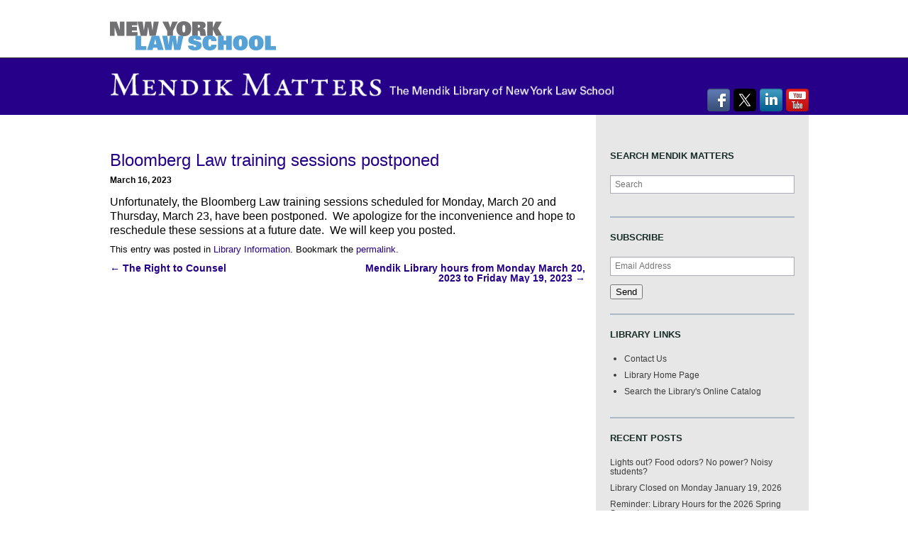

--- FILE ---
content_type: text/html; charset=UTF-8
request_url: https://www.mendikmatters.org/bloomberg-law-training-sessions-postponed/
body_size: 13552
content:
<!DOCTYPE html>
<!--[if IE 8]> 				 <html class="no-js lt-ie9" lang="en-US" > <![endif]-->
<!--[if gt IE 8]><!--> <html class="no-js" lang="en-US" > <!--<![endif]-->
<head>
<meta charset="UTF-8">
<meta name="viewport" content="width=device-width, initial-scale=1">
<title>Bloomberg Law training sessions postponed - Mendik Matters</title>
<link rel="profile" href="http://gmpg.org/xfn/11">
<link rel="pingback" href="https://www.mendikmatters.org/xmlrpc.php">
<link rel="apple-touch-icon-precomposed" sizes="152x152" href="https://www.mendikmatters.org/wp-content/themes/nyls-2023-mendikmatters/assets/ico/apple-touch-icon-152x152-precomposed.png">
<link rel="apple-touch-icon-precomposed" sizes="144x144" href="https://www.mendikmatters.org/wp-content/themes/nyls-2023-mendikmatters/assets/ico/apple-touch-icon-144x144-precomposed.png">
<link rel="apple-touch-icon-precomposed" sizes="120x120" href="https://www.mendikmatters.org/wp-content/themes/nyls-2023-mendikmatters/assets/ico/apple-touch-icon-120x120-precomposed.png">
<link rel="apple-touch-icon-precomposed" sizes="114x114" href="https://www.mendikmatters.org/wp-content/themes/nyls-2023-mendikmatters/assets/ico/apple-touch-icon-114x114-precomposed.png">
<link rel="apple-touch-icon-precomposed" sizes="72x72" href="https://www.mendikmatters.org/wp-content/themes/nyls-2023-mendikmatters/assets/ico/apple-touch-icon-72x72-precomposed.png">
<link rel="apple-touch-icon-precomposed" href="https://www.mendikmatters.org/wp-content/themes/nyls-2023-mendikmatters/assets/ico/apple-touch-icon-precomposed.png">
<link rel="icon" sizes="shortcut icon" href="https://www.mendikmatters.org/wp-content/themes/nyls-2023-mendikmatters/assets/ico/favicon.png">
<meta name='robots' content='index, follow, max-image-preview:large, max-snippet:-1, max-video-preview:-1' />

	<!-- This site is optimized with the Yoast SEO plugin v26.8 - https://yoast.com/product/yoast-seo-wordpress/ -->
	<link rel="canonical" href="https://www.mendikmatters.org/bloomberg-law-training-sessions-postponed/" />
	<meta property="og:locale" content="en_US" />
	<meta property="og:type" content="article" />
	<meta property="og:title" content="Bloomberg Law training sessions postponed - Mendik Matters" />
	<meta property="og:description" content="Unfortunately, the Bloomberg Law training sessions scheduled for Monday, March 20 and Thursday, March 23, have been postponed.  We apologize for the inconvenience and hope to reschedule these sessions at a future date.  We will keep you posted." />
	<meta property="og:url" content="https://www.mendikmatters.org/bloomberg-law-training-sessions-postponed/" />
	<meta property="og:site_name" content="Mendik Matters" />
	<meta property="article:publisher" content="https://www.facebook.com/mendiklib" />
	<meta property="article:published_time" content="2023-03-16T18:01:19+00:00" />
	<meta name="author" content="Farrah Nagrampa" />
	<meta name="twitter:label1" content="Written by" />
	<meta name="twitter:data1" content="Farrah Nagrampa" />
	<meta name="twitter:label2" content="Est. reading time" />
	<meta name="twitter:data2" content="1 minute" />
	<script type="application/ld+json" class="yoast-schema-graph">{"@context":"https://schema.org","@graph":[{"@type":"Article","@id":"https://www.mendikmatters.org/bloomberg-law-training-sessions-postponed/#article","isPartOf":{"@id":"https://www.mendikmatters.org/bloomberg-law-training-sessions-postponed/"},"author":{"name":"Farrah Nagrampa","@id":"https://www.mendikmatters.org/#/schema/person/9c4757944e0d58c166372efe1025ddb9"},"headline":"Bloomberg Law training sessions postponed","datePublished":"2023-03-16T18:01:19+00:00","mainEntityOfPage":{"@id":"https://www.mendikmatters.org/bloomberg-law-training-sessions-postponed/"},"wordCount":41,"articleSection":["Library Information"],"inLanguage":"en-US"},{"@type":"WebPage","@id":"https://www.mendikmatters.org/bloomberg-law-training-sessions-postponed/","url":"https://www.mendikmatters.org/bloomberg-law-training-sessions-postponed/","name":"Bloomberg Law training sessions postponed - Mendik Matters","isPartOf":{"@id":"https://www.mendikmatters.org/#website"},"datePublished":"2023-03-16T18:01:19+00:00","author":{"@id":"https://www.mendikmatters.org/#/schema/person/9c4757944e0d58c166372efe1025ddb9"},"breadcrumb":{"@id":"https://www.mendikmatters.org/bloomberg-law-training-sessions-postponed/#breadcrumb"},"inLanguage":"en-US","potentialAction":[{"@type":"ReadAction","target":["https://www.mendikmatters.org/bloomberg-law-training-sessions-postponed/"]}]},{"@type":"BreadcrumbList","@id":"https://www.mendikmatters.org/bloomberg-law-training-sessions-postponed/#breadcrumb","itemListElement":[{"@type":"ListItem","position":1,"name":"Home","item":"https://www.mendikmatters.org/"},{"@type":"ListItem","position":2,"name":"Bloomberg Law training sessions postponed"}]},{"@type":"WebSite","@id":"https://www.mendikmatters.org/#website","url":"https://www.mendikmatters.org/","name":"Mendik Matters","description":"Law school information and legal research blog of the Mendik Library","potentialAction":[{"@type":"SearchAction","target":{"@type":"EntryPoint","urlTemplate":"https://www.mendikmatters.org/?s={search_term_string}"},"query-input":{"@type":"PropertyValueSpecification","valueRequired":true,"valueName":"search_term_string"}}],"inLanguage":"en-US"},{"@type":"Person","@id":"https://www.mendikmatters.org/#/schema/person/9c4757944e0d58c166372efe1025ddb9","name":"Farrah Nagrampa","image":{"@type":"ImageObject","inLanguage":"en-US","@id":"https://www.mendikmatters.org/#/schema/person/image/","url":"https://secure.gravatar.com/avatar/e67d7438e7485d1407e9a059d3b55c06882263918fda0e2e725464ff04f77365?s=96&d=mm&r=g","contentUrl":"https://secure.gravatar.com/avatar/e67d7438e7485d1407e9a059d3b55c06882263918fda0e2e725464ff04f77365?s=96&d=mm&r=g","caption":"Farrah Nagrampa"},"url":"https://www.mendikmatters.org/author/fnagrampa/"}]}</script>
	<!-- / Yoast SEO plugin. -->


<link rel='dns-prefetch' href='//netdna.bootstrapcdn.com' />
<link rel="alternate" type="application/rss+xml" title="Mendik Matters &raquo; Feed" href="https://www.mendikmatters.org/feed/" />
<link rel="alternate" type="application/rss+xml" title="Mendik Matters &raquo; Comments Feed" href="https://www.mendikmatters.org/comments/feed/" />
<link rel="alternate" title="oEmbed (JSON)" type="application/json+oembed" href="https://www.mendikmatters.org/wp-json/oembed/1.0/embed?url=https%3A%2F%2Fwww.mendikmatters.org%2Fbloomberg-law-training-sessions-postponed%2F" />
<link rel="alternate" title="oEmbed (XML)" type="text/xml+oembed" href="https://www.mendikmatters.org/wp-json/oembed/1.0/embed?url=https%3A%2F%2Fwww.mendikmatters.org%2Fbloomberg-law-training-sessions-postponed%2F&#038;format=xml" />
<style id='wp-img-auto-sizes-contain-inline-css' type='text/css'>
img:is([sizes=auto i],[sizes^="auto," i]){contain-intrinsic-size:3000px 1500px}
/*# sourceURL=wp-img-auto-sizes-contain-inline-css */
</style>
<style id='wp-emoji-styles-inline-css' type='text/css'>

	img.wp-smiley, img.emoji {
		display: inline !important;
		border: none !important;
		box-shadow: none !important;
		height: 1em !important;
		width: 1em !important;
		margin: 0 0.07em !important;
		vertical-align: -0.1em !important;
		background: none !important;
		padding: 0 !important;
	}
/*# sourceURL=wp-emoji-styles-inline-css */
</style>
<style id='wp-block-library-inline-css' type='text/css'>
:root{--wp-block-synced-color:#7a00df;--wp-block-synced-color--rgb:122,0,223;--wp-bound-block-color:var(--wp-block-synced-color);--wp-editor-canvas-background:#ddd;--wp-admin-theme-color:#007cba;--wp-admin-theme-color--rgb:0,124,186;--wp-admin-theme-color-darker-10:#006ba1;--wp-admin-theme-color-darker-10--rgb:0,107,160.5;--wp-admin-theme-color-darker-20:#005a87;--wp-admin-theme-color-darker-20--rgb:0,90,135;--wp-admin-border-width-focus:2px}@media (min-resolution:192dpi){:root{--wp-admin-border-width-focus:1.5px}}.wp-element-button{cursor:pointer}:root .has-very-light-gray-background-color{background-color:#eee}:root .has-very-dark-gray-background-color{background-color:#313131}:root .has-very-light-gray-color{color:#eee}:root .has-very-dark-gray-color{color:#313131}:root .has-vivid-green-cyan-to-vivid-cyan-blue-gradient-background{background:linear-gradient(135deg,#00d084,#0693e3)}:root .has-purple-crush-gradient-background{background:linear-gradient(135deg,#34e2e4,#4721fb 50%,#ab1dfe)}:root .has-hazy-dawn-gradient-background{background:linear-gradient(135deg,#faaca8,#dad0ec)}:root .has-subdued-olive-gradient-background{background:linear-gradient(135deg,#fafae1,#67a671)}:root .has-atomic-cream-gradient-background{background:linear-gradient(135deg,#fdd79a,#004a59)}:root .has-nightshade-gradient-background{background:linear-gradient(135deg,#330968,#31cdcf)}:root .has-midnight-gradient-background{background:linear-gradient(135deg,#020381,#2874fc)}:root{--wp--preset--font-size--normal:16px;--wp--preset--font-size--huge:42px}.has-regular-font-size{font-size:1em}.has-larger-font-size{font-size:2.625em}.has-normal-font-size{font-size:var(--wp--preset--font-size--normal)}.has-huge-font-size{font-size:var(--wp--preset--font-size--huge)}.has-text-align-center{text-align:center}.has-text-align-left{text-align:left}.has-text-align-right{text-align:right}.has-fit-text{white-space:nowrap!important}#end-resizable-editor-section{display:none}.aligncenter{clear:both}.items-justified-left{justify-content:flex-start}.items-justified-center{justify-content:center}.items-justified-right{justify-content:flex-end}.items-justified-space-between{justify-content:space-between}.screen-reader-text{border:0;clip-path:inset(50%);height:1px;margin:-1px;overflow:hidden;padding:0;position:absolute;width:1px;word-wrap:normal!important}.screen-reader-text:focus{background-color:#ddd;clip-path:none;color:#444;display:block;font-size:1em;height:auto;left:5px;line-height:normal;padding:15px 23px 14px;text-decoration:none;top:5px;width:auto;z-index:100000}html :where(.has-border-color){border-style:solid}html :where([style*=border-top-color]){border-top-style:solid}html :where([style*=border-right-color]){border-right-style:solid}html :where([style*=border-bottom-color]){border-bottom-style:solid}html :where([style*=border-left-color]){border-left-style:solid}html :where([style*=border-width]){border-style:solid}html :where([style*=border-top-width]){border-top-style:solid}html :where([style*=border-right-width]){border-right-style:solid}html :where([style*=border-bottom-width]){border-bottom-style:solid}html :where([style*=border-left-width]){border-left-style:solid}html :where(img[class*=wp-image-]){height:auto;max-width:100%}:where(figure){margin:0 0 1em}html :where(.is-position-sticky){--wp-admin--admin-bar--position-offset:var(--wp-admin--admin-bar--height,0px)}@media screen and (max-width:600px){html :where(.is-position-sticky){--wp-admin--admin-bar--position-offset:0px}}

/*# sourceURL=wp-block-library-inline-css */
</style><style id='wp-block-archives-inline-css' type='text/css'>
.wp-block-archives{box-sizing:border-box}.wp-block-archives-dropdown label{display:block}
/*# sourceURL=https://www.mendikmatters.org/wp-includes/blocks/archives/style.min.css */
</style>
<style id='wp-block-categories-inline-css' type='text/css'>
.wp-block-categories{box-sizing:border-box}.wp-block-categories.alignleft{margin-right:2em}.wp-block-categories.alignright{margin-left:2em}.wp-block-categories.wp-block-categories-dropdown.aligncenter{text-align:center}.wp-block-categories .wp-block-categories__label{display:block;width:100%}
/*# sourceURL=https://www.mendikmatters.org/wp-includes/blocks/categories/style.min.css */
</style>
<style id='wp-block-heading-inline-css' type='text/css'>
h1:where(.wp-block-heading).has-background,h2:where(.wp-block-heading).has-background,h3:where(.wp-block-heading).has-background,h4:where(.wp-block-heading).has-background,h5:where(.wp-block-heading).has-background,h6:where(.wp-block-heading).has-background{padding:1.25em 2.375em}h1.has-text-align-left[style*=writing-mode]:where([style*=vertical-lr]),h1.has-text-align-right[style*=writing-mode]:where([style*=vertical-rl]),h2.has-text-align-left[style*=writing-mode]:where([style*=vertical-lr]),h2.has-text-align-right[style*=writing-mode]:where([style*=vertical-rl]),h3.has-text-align-left[style*=writing-mode]:where([style*=vertical-lr]),h3.has-text-align-right[style*=writing-mode]:where([style*=vertical-rl]),h4.has-text-align-left[style*=writing-mode]:where([style*=vertical-lr]),h4.has-text-align-right[style*=writing-mode]:where([style*=vertical-rl]),h5.has-text-align-left[style*=writing-mode]:where([style*=vertical-lr]),h5.has-text-align-right[style*=writing-mode]:where([style*=vertical-rl]),h6.has-text-align-left[style*=writing-mode]:where([style*=vertical-lr]),h6.has-text-align-right[style*=writing-mode]:where([style*=vertical-rl]){rotate:180deg}
/*# sourceURL=https://www.mendikmatters.org/wp-includes/blocks/heading/style.min.css */
</style>
<style id='wp-block-latest-posts-inline-css' type='text/css'>
.wp-block-latest-posts{box-sizing:border-box}.wp-block-latest-posts.alignleft{margin-right:2em}.wp-block-latest-posts.alignright{margin-left:2em}.wp-block-latest-posts.wp-block-latest-posts__list{list-style:none}.wp-block-latest-posts.wp-block-latest-posts__list li{clear:both;overflow-wrap:break-word}.wp-block-latest-posts.is-grid{display:flex;flex-wrap:wrap}.wp-block-latest-posts.is-grid li{margin:0 1.25em 1.25em 0;width:100%}@media (min-width:600px){.wp-block-latest-posts.columns-2 li{width:calc(50% - .625em)}.wp-block-latest-posts.columns-2 li:nth-child(2n){margin-right:0}.wp-block-latest-posts.columns-3 li{width:calc(33.33333% - .83333em)}.wp-block-latest-posts.columns-3 li:nth-child(3n){margin-right:0}.wp-block-latest-posts.columns-4 li{width:calc(25% - .9375em)}.wp-block-latest-posts.columns-4 li:nth-child(4n){margin-right:0}.wp-block-latest-posts.columns-5 li{width:calc(20% - 1em)}.wp-block-latest-posts.columns-5 li:nth-child(5n){margin-right:0}.wp-block-latest-posts.columns-6 li{width:calc(16.66667% - 1.04167em)}.wp-block-latest-posts.columns-6 li:nth-child(6n){margin-right:0}}:root :where(.wp-block-latest-posts.is-grid){padding:0}:root :where(.wp-block-latest-posts.wp-block-latest-posts__list){padding-left:0}.wp-block-latest-posts__post-author,.wp-block-latest-posts__post-date{display:block;font-size:.8125em}.wp-block-latest-posts__post-excerpt,.wp-block-latest-posts__post-full-content{margin-bottom:1em;margin-top:.5em}.wp-block-latest-posts__featured-image a{display:inline-block}.wp-block-latest-posts__featured-image img{height:auto;max-width:100%;width:auto}.wp-block-latest-posts__featured-image.alignleft{float:left;margin-right:1em}.wp-block-latest-posts__featured-image.alignright{float:right;margin-left:1em}.wp-block-latest-posts__featured-image.aligncenter{margin-bottom:1em;text-align:center}
/*# sourceURL=https://www.mendikmatters.org/wp-includes/blocks/latest-posts/style.min.css */
</style>
<style id='wp-block-list-inline-css' type='text/css'>
ol,ul{box-sizing:border-box}:root :where(.wp-block-list.has-background){padding:1.25em 2.375em}
/*# sourceURL=https://www.mendikmatters.org/wp-includes/blocks/list/style.min.css */
</style>
<style id='wp-block-search-inline-css' type='text/css'>
.wp-block-search__button{margin-left:10px;word-break:normal}.wp-block-search__button.has-icon{line-height:0}.wp-block-search__button svg{height:1.25em;min-height:24px;min-width:24px;width:1.25em;fill:currentColor;vertical-align:text-bottom}:where(.wp-block-search__button){border:1px solid #ccc;padding:6px 10px}.wp-block-search__inside-wrapper{display:flex;flex:auto;flex-wrap:nowrap;max-width:100%}.wp-block-search__label{width:100%}.wp-block-search.wp-block-search__button-only .wp-block-search__button{box-sizing:border-box;display:flex;flex-shrink:0;justify-content:center;margin-left:0;max-width:100%}.wp-block-search.wp-block-search__button-only .wp-block-search__inside-wrapper{min-width:0!important;transition-property:width}.wp-block-search.wp-block-search__button-only .wp-block-search__input{flex-basis:100%;transition-duration:.3s}.wp-block-search.wp-block-search__button-only.wp-block-search__searchfield-hidden,.wp-block-search.wp-block-search__button-only.wp-block-search__searchfield-hidden .wp-block-search__inside-wrapper{overflow:hidden}.wp-block-search.wp-block-search__button-only.wp-block-search__searchfield-hidden .wp-block-search__input{border-left-width:0!important;border-right-width:0!important;flex-basis:0;flex-grow:0;margin:0;min-width:0!important;padding-left:0!important;padding-right:0!important;width:0!important}:where(.wp-block-search__input){appearance:none;border:1px solid #949494;flex-grow:1;font-family:inherit;font-size:inherit;font-style:inherit;font-weight:inherit;letter-spacing:inherit;line-height:inherit;margin-left:0;margin-right:0;min-width:3rem;padding:8px;text-decoration:unset!important;text-transform:inherit}:where(.wp-block-search__button-inside .wp-block-search__inside-wrapper){background-color:#fff;border:1px solid #949494;box-sizing:border-box;padding:4px}:where(.wp-block-search__button-inside .wp-block-search__inside-wrapper) .wp-block-search__input{border:none;border-radius:0;padding:0 4px}:where(.wp-block-search__button-inside .wp-block-search__inside-wrapper) .wp-block-search__input:focus{outline:none}:where(.wp-block-search__button-inside .wp-block-search__inside-wrapper) :where(.wp-block-search__button){padding:4px 8px}.wp-block-search.aligncenter .wp-block-search__inside-wrapper{margin:auto}.wp-block[data-align=right] .wp-block-search.wp-block-search__button-only .wp-block-search__inside-wrapper{float:right}
/*# sourceURL=https://www.mendikmatters.org/wp-includes/blocks/search/style.min.css */
</style>
<style id='wp-block-separator-inline-css' type='text/css'>
@charset "UTF-8";.wp-block-separator{border:none;border-top:2px solid}:root :where(.wp-block-separator.is-style-dots){height:auto;line-height:1;text-align:center}:root :where(.wp-block-separator.is-style-dots):before{color:currentColor;content:"···";font-family:serif;font-size:1.5em;letter-spacing:2em;padding-left:2em}.wp-block-separator.is-style-dots{background:none!important;border:none!important}
/*# sourceURL=https://www.mendikmatters.org/wp-includes/blocks/separator/style.min.css */
</style>
<style id='global-styles-inline-css' type='text/css'>
:root{--wp--preset--aspect-ratio--square: 1;--wp--preset--aspect-ratio--4-3: 4/3;--wp--preset--aspect-ratio--3-4: 3/4;--wp--preset--aspect-ratio--3-2: 3/2;--wp--preset--aspect-ratio--2-3: 2/3;--wp--preset--aspect-ratio--16-9: 16/9;--wp--preset--aspect-ratio--9-16: 9/16;--wp--preset--color--black: #000000;--wp--preset--color--cyan-bluish-gray: #abb8c3;--wp--preset--color--white: #ffffff;--wp--preset--color--pale-pink: #f78da7;--wp--preset--color--vivid-red: #cf2e2e;--wp--preset--color--luminous-vivid-orange: #ff6900;--wp--preset--color--luminous-vivid-amber: #fcb900;--wp--preset--color--light-green-cyan: #7bdcb5;--wp--preset--color--vivid-green-cyan: #00d084;--wp--preset--color--pale-cyan-blue: #8ed1fc;--wp--preset--color--vivid-cyan-blue: #0693e3;--wp--preset--color--vivid-purple: #9b51e0;--wp--preset--gradient--vivid-cyan-blue-to-vivid-purple: linear-gradient(135deg,rgb(6,147,227) 0%,rgb(155,81,224) 100%);--wp--preset--gradient--light-green-cyan-to-vivid-green-cyan: linear-gradient(135deg,rgb(122,220,180) 0%,rgb(0,208,130) 100%);--wp--preset--gradient--luminous-vivid-amber-to-luminous-vivid-orange: linear-gradient(135deg,rgb(252,185,0) 0%,rgb(255,105,0) 100%);--wp--preset--gradient--luminous-vivid-orange-to-vivid-red: linear-gradient(135deg,rgb(255,105,0) 0%,rgb(207,46,46) 100%);--wp--preset--gradient--very-light-gray-to-cyan-bluish-gray: linear-gradient(135deg,rgb(238,238,238) 0%,rgb(169,184,195) 100%);--wp--preset--gradient--cool-to-warm-spectrum: linear-gradient(135deg,rgb(74,234,220) 0%,rgb(151,120,209) 20%,rgb(207,42,186) 40%,rgb(238,44,130) 60%,rgb(251,105,98) 80%,rgb(254,248,76) 100%);--wp--preset--gradient--blush-light-purple: linear-gradient(135deg,rgb(255,206,236) 0%,rgb(152,150,240) 100%);--wp--preset--gradient--blush-bordeaux: linear-gradient(135deg,rgb(254,205,165) 0%,rgb(254,45,45) 50%,rgb(107,0,62) 100%);--wp--preset--gradient--luminous-dusk: linear-gradient(135deg,rgb(255,203,112) 0%,rgb(199,81,192) 50%,rgb(65,88,208) 100%);--wp--preset--gradient--pale-ocean: linear-gradient(135deg,rgb(255,245,203) 0%,rgb(182,227,212) 50%,rgb(51,167,181) 100%);--wp--preset--gradient--electric-grass: linear-gradient(135deg,rgb(202,248,128) 0%,rgb(113,206,126) 100%);--wp--preset--gradient--midnight: linear-gradient(135deg,rgb(2,3,129) 0%,rgb(40,116,252) 100%);--wp--preset--font-size--small: 13px;--wp--preset--font-size--medium: 20px;--wp--preset--font-size--large: 36px;--wp--preset--font-size--x-large: 42px;--wp--preset--spacing--20: 0.44rem;--wp--preset--spacing--30: 0.67rem;--wp--preset--spacing--40: 1rem;--wp--preset--spacing--50: 1.5rem;--wp--preset--spacing--60: 2.25rem;--wp--preset--spacing--70: 3.38rem;--wp--preset--spacing--80: 5.06rem;--wp--preset--shadow--natural: 6px 6px 9px rgba(0, 0, 0, 0.2);--wp--preset--shadow--deep: 12px 12px 50px rgba(0, 0, 0, 0.4);--wp--preset--shadow--sharp: 6px 6px 0px rgba(0, 0, 0, 0.2);--wp--preset--shadow--outlined: 6px 6px 0px -3px rgb(255, 255, 255), 6px 6px rgb(0, 0, 0);--wp--preset--shadow--crisp: 6px 6px 0px rgb(0, 0, 0);}:where(.is-layout-flex){gap: 0.5em;}:where(.is-layout-grid){gap: 0.5em;}body .is-layout-flex{display: flex;}.is-layout-flex{flex-wrap: wrap;align-items: center;}.is-layout-flex > :is(*, div){margin: 0;}body .is-layout-grid{display: grid;}.is-layout-grid > :is(*, div){margin: 0;}:where(.wp-block-columns.is-layout-flex){gap: 2em;}:where(.wp-block-columns.is-layout-grid){gap: 2em;}:where(.wp-block-post-template.is-layout-flex){gap: 1.25em;}:where(.wp-block-post-template.is-layout-grid){gap: 1.25em;}.has-black-color{color: var(--wp--preset--color--black) !important;}.has-cyan-bluish-gray-color{color: var(--wp--preset--color--cyan-bluish-gray) !important;}.has-white-color{color: var(--wp--preset--color--white) !important;}.has-pale-pink-color{color: var(--wp--preset--color--pale-pink) !important;}.has-vivid-red-color{color: var(--wp--preset--color--vivid-red) !important;}.has-luminous-vivid-orange-color{color: var(--wp--preset--color--luminous-vivid-orange) !important;}.has-luminous-vivid-amber-color{color: var(--wp--preset--color--luminous-vivid-amber) !important;}.has-light-green-cyan-color{color: var(--wp--preset--color--light-green-cyan) !important;}.has-vivid-green-cyan-color{color: var(--wp--preset--color--vivid-green-cyan) !important;}.has-pale-cyan-blue-color{color: var(--wp--preset--color--pale-cyan-blue) !important;}.has-vivid-cyan-blue-color{color: var(--wp--preset--color--vivid-cyan-blue) !important;}.has-vivid-purple-color{color: var(--wp--preset--color--vivid-purple) !important;}.has-black-background-color{background-color: var(--wp--preset--color--black) !important;}.has-cyan-bluish-gray-background-color{background-color: var(--wp--preset--color--cyan-bluish-gray) !important;}.has-white-background-color{background-color: var(--wp--preset--color--white) !important;}.has-pale-pink-background-color{background-color: var(--wp--preset--color--pale-pink) !important;}.has-vivid-red-background-color{background-color: var(--wp--preset--color--vivid-red) !important;}.has-luminous-vivid-orange-background-color{background-color: var(--wp--preset--color--luminous-vivid-orange) !important;}.has-luminous-vivid-amber-background-color{background-color: var(--wp--preset--color--luminous-vivid-amber) !important;}.has-light-green-cyan-background-color{background-color: var(--wp--preset--color--light-green-cyan) !important;}.has-vivid-green-cyan-background-color{background-color: var(--wp--preset--color--vivid-green-cyan) !important;}.has-pale-cyan-blue-background-color{background-color: var(--wp--preset--color--pale-cyan-blue) !important;}.has-vivid-cyan-blue-background-color{background-color: var(--wp--preset--color--vivid-cyan-blue) !important;}.has-vivid-purple-background-color{background-color: var(--wp--preset--color--vivid-purple) !important;}.has-black-border-color{border-color: var(--wp--preset--color--black) !important;}.has-cyan-bluish-gray-border-color{border-color: var(--wp--preset--color--cyan-bluish-gray) !important;}.has-white-border-color{border-color: var(--wp--preset--color--white) !important;}.has-pale-pink-border-color{border-color: var(--wp--preset--color--pale-pink) !important;}.has-vivid-red-border-color{border-color: var(--wp--preset--color--vivid-red) !important;}.has-luminous-vivid-orange-border-color{border-color: var(--wp--preset--color--luminous-vivid-orange) !important;}.has-luminous-vivid-amber-border-color{border-color: var(--wp--preset--color--luminous-vivid-amber) !important;}.has-light-green-cyan-border-color{border-color: var(--wp--preset--color--light-green-cyan) !important;}.has-vivid-green-cyan-border-color{border-color: var(--wp--preset--color--vivid-green-cyan) !important;}.has-pale-cyan-blue-border-color{border-color: var(--wp--preset--color--pale-cyan-blue) !important;}.has-vivid-cyan-blue-border-color{border-color: var(--wp--preset--color--vivid-cyan-blue) !important;}.has-vivid-purple-border-color{border-color: var(--wp--preset--color--vivid-purple) !important;}.has-vivid-cyan-blue-to-vivid-purple-gradient-background{background: var(--wp--preset--gradient--vivid-cyan-blue-to-vivid-purple) !important;}.has-light-green-cyan-to-vivid-green-cyan-gradient-background{background: var(--wp--preset--gradient--light-green-cyan-to-vivid-green-cyan) !important;}.has-luminous-vivid-amber-to-luminous-vivid-orange-gradient-background{background: var(--wp--preset--gradient--luminous-vivid-amber-to-luminous-vivid-orange) !important;}.has-luminous-vivid-orange-to-vivid-red-gradient-background{background: var(--wp--preset--gradient--luminous-vivid-orange-to-vivid-red) !important;}.has-very-light-gray-to-cyan-bluish-gray-gradient-background{background: var(--wp--preset--gradient--very-light-gray-to-cyan-bluish-gray) !important;}.has-cool-to-warm-spectrum-gradient-background{background: var(--wp--preset--gradient--cool-to-warm-spectrum) !important;}.has-blush-light-purple-gradient-background{background: var(--wp--preset--gradient--blush-light-purple) !important;}.has-blush-bordeaux-gradient-background{background: var(--wp--preset--gradient--blush-bordeaux) !important;}.has-luminous-dusk-gradient-background{background: var(--wp--preset--gradient--luminous-dusk) !important;}.has-pale-ocean-gradient-background{background: var(--wp--preset--gradient--pale-ocean) !important;}.has-electric-grass-gradient-background{background: var(--wp--preset--gradient--electric-grass) !important;}.has-midnight-gradient-background{background: var(--wp--preset--gradient--midnight) !important;}.has-small-font-size{font-size: var(--wp--preset--font-size--small) !important;}.has-medium-font-size{font-size: var(--wp--preset--font-size--medium) !important;}.has-large-font-size{font-size: var(--wp--preset--font-size--large) !important;}.has-x-large-font-size{font-size: var(--wp--preset--font-size--x-large) !important;}
/*# sourceURL=global-styles-inline-css */
</style>

<style id='classic-theme-styles-inline-css' type='text/css'>
/*! This file is auto-generated */
.wp-block-button__link{color:#fff;background-color:#32373c;border-radius:9999px;box-shadow:none;text-decoration:none;padding:calc(.667em + 2px) calc(1.333em + 2px);font-size:1.125em}.wp-block-file__button{background:#32373c;color:#fff;text-decoration:none}
/*# sourceURL=/wp-includes/css/classic-themes.min.css */
</style>
<link rel='stylesheet' id='nyls-foundation-css' href='https://www.mendikmatters.org/wp-content/themes/nyls-2023-mendikmatters/assets/css/foundation.css?ver=6.9' type='text/css' media='all' />
<link rel='stylesheet' id='nyls-font-awesome-css' href='//netdna.bootstrapcdn.com/font-awesome/3.2.1/css/font-awesome.min.css?ver=6.9' type='text/css' media='all' />
<link rel='stylesheet' id='nyls-style-css' href='https://www.mendikmatters.org/wp-content/themes/nyls-2023-mendikmatters/style.css?ver=6.9' type='text/css' media='all' />
<script type="text/javascript" src="https://www.mendikmatters.org/wp-includes/js/jquery/jquery.min.js?ver=3.7.1" id="jquery-core-js"></script>
<script type="text/javascript" src="https://www.mendikmatters.org/wp-includes/js/jquery/jquery-migrate.min.js?ver=3.4.1" id="jquery-migrate-js"></script>
<script type="text/javascript" src="https://www.mendikmatters.org/wp-content/themes/nyls-2023-mendikmatters/assets/js/custom.modernizr.js?ver=2.6.2" id="nyls-modernizr-js"></script>
<link rel="https://api.w.org/" href="https://www.mendikmatters.org/wp-json/" /><link rel="alternate" title="JSON" type="application/json" href="https://www.mendikmatters.org/wp-json/wp/v2/posts/3496" /><link rel="EditURI" type="application/rsd+xml" title="RSD" href="https://www.mendikmatters.org/xmlrpc.php?rsd" />
<link rel='shortlink' href='https://www.mendikmatters.org/?p=3496' />
<!-- Original Universal GA code not associate with NYLS GA account; We cannot confirm who is managing this analytics account or if a GA4 migration has already been performed. Adding a GA4 account under the NYLS account to track the site -->
<script>
  (function(i,s,o,g,r,a,m){i['GoogleAnalyticsObject']=r;i[r]=i[r]||function(){
  (i[r].q=i[r].q||[]).push(arguments)},i[r].l=1*new Date();a=s.createElement(o),
  m=s.getElementsByTagName(o)[0];a.async=1;a.src=g;m.parentNode.insertBefore(a,m)
  })(window,document,'script','//www.google-analytics.com/analytics.js','ga');

  ga('create', 'UA-24370993-1', 'mendikmatters.org');
  ga('send', 'pageview');

</script>
<!-- Google tag (gtag.js) under NYLS account -->
<script async src="https://www.googletagmanager.com/gtag/js?id=G-Y2VMDHSMXP"></script>
<script>
  window.dataLayer = window.dataLayer || [];
  function gtag(){dataLayer.push(arguments);}
  gtag('js', new Date());

  gtag('config', 'G-Y2VMDHSMXP');
</script>		<script type="text/javascript">
			var _statcounter = _statcounter || [];
			_statcounter.push({"tags": {"author": "fnagrampa"}});
		</script>
		<link rel="icon" href="https://www.mendikmatters.org/wp-content/uploads/sites/25/2023/06/cropped-favicon-32x32.png" sizes="32x32" />
<link rel="icon" href="https://www.mendikmatters.org/wp-content/uploads/sites/25/2023/06/cropped-favicon-192x192.png" sizes="192x192" />
<link rel="apple-touch-icon" href="https://www.mendikmatters.org/wp-content/uploads/sites/25/2023/06/cropped-favicon-180x180.png" />
<meta name="msapplication-TileImage" content="https://www.mendikmatters.org/wp-content/uploads/sites/25/2023/06/cropped-favicon-270x270.png" />
<!--[if lt IE 9]>
	<script src="https://www.mendikmatters.org/wp-content/themes/nyls-2023-mendikmatters/assets/js/html5shiv.js" type="text/javascript"></script>
	<script src="https://www.mendikmatters.org/wp-content/themes/nyls-2023-mendikmatters/assets/js/respond.min.js" type="text/javascript"></script>
<![endif]-->
</head>

<body class="wp-singular post-template-default single single-post postid-3496 single-format-standard wp-theme-nyls-2023-mendikmatters group-blog">
<div id="page" class="hfeed site">
		<header id="masthead" class="site-header" role="banner">
		<div class="row">
			<div class="site-branding large-12 columns">
				<a href="https://www.mendikmatters.org/" title="Mendik Matters" rel="home">
					<img class="nyls-logo" src="https://www.mendikmatters.org/wp-content/themes/nyls-2023-mendikmatters/assets/img/logo.jpg" alt="Mendik Matters">
				</a>
			</div><!-- /.site-branding -->
		</div><!-- /.row -->

		<div id="site-title">
			<div class="row">
				<div class="large-9 columns">
					<a href="https://www.mendikmatters.org/" title="Mendik Matters" rel="home">
						<img class="rb-logo" src="https://www.mendikmatters.org/wp-content/themes/nyls-2023-mendikmatters/assets/img/rb-logo.jpg" alt="Mendik Matters">
					</a>
				</div>
				<div class="large-3 columns">
											<ul id="menu-social-header-menu" class="inline-list right"><li id="menu-item-3582" class="social-icon facebook menu-item menu-item-type-custom menu-item-object-custom menu-item-3582"><a href="https://www.facebook.com/mendiklib">Facebook</a></li>
<li id="menu-item-3583" class="social-icon twitter menu-item menu-item-type-custom menu-item-object-custom menu-item-3583"><a href="http://twitter.com/nylawschool">Twitter</a></li>
<li id="menu-item-3584" class="social-icon linkedin menu-item menu-item-type-custom menu-item-object-custom menu-item-3584"><a href="https://www.linkedin.com/school/nyls/">LinkedIn</a></li>
<li id="menu-item-3585" class="social-icon youtube menu-item menu-item-type-custom menu-item-object-custom menu-item-3585"><a href="http://www.youtube.com/nyls">YouTube</a></li>
</ul>									</div>
			</div>
		</div>
	</header><!-- #masthead -->

	
	<div id="content" class="site-content row">

	<div id="primary" class="content-area large-8 columns">
		<main id="main" class="site-main" role="main">

		
			
<article id="post-3496" class="post-3496 post type-post status-publish format-standard hentry category-library-information">
	<header class="entry-header">
		<h1 class="entry-title">Bloomberg Law training sessions postponed</h1>

		<div class="entry-meta">
			<span class="posted-on"><a href="https://www.mendikmatters.org/bloomberg-law-training-sessions-postponed/" title="2:01 pm" rel="bookmark"><time class="entry-date published" datetime="2023-03-16T14:01:19-04:00"> March 16, 2023</time></a></span>		</div><!-- .entry-meta -->
	</header><!-- .entry-header -->

	
	<div class="entry-content">
		<p>Unfortunately, the Bloomberg Law training sessions scheduled for Monday, March 20 and Thursday, March 23, have been postponed.  We apologize for the inconvenience and hope to reschedule these sessions at a future date.  We will keep you posted.</p>
			</div><!-- .entry-content -->

	<footer class="entry-meta">
		This entry was posted in <a href="https://www.mendikmatters.org/category/library-information/" rel="category tag">Library Information</a>. Bookmark the <a href="https://www.mendikmatters.org/bloomberg-law-training-sessions-postponed/" title="Permalink to Bloomberg Law training sessions postponed" rel="bookmark">permalink</a>.
			</footer><!-- .entry-meta -->
</article><!-- #post-## -->

				<nav role="navigation" id="nav-below" class="post-navigation">
		<h1 class="screen-reader-text">Post navigation</h1>

	
		<div class="nav-previous"><a href="https://www.mendikmatters.org/__trashed/" rel="prev"><span class="meta-nav">&larr;</span> The Right to Counsel</a></div>		<div class="nav-next"><a href="https://www.mendikmatters.org/mendik-library-hours-from-monday-march-20-2023-to-friday-may-19-2023/" rel="next">Mendik Library hours from Monday March 20, 2023 to Friday May 19, 2023 <span class="meta-nav">&rarr;</span></a></div>
	
	</nav><!-- #nav-below -->
	
			
		
		</main><!-- #main -->
	</div><!-- #primary -->

	<div id="secondary" class="widget-area large-4 columns" role="complementary">
				<aside id="block-2" class="widget widget_block">
<h2 class="wp-block-heading" style="font-size:0.83em">Search Mendik Matters</h2>
</aside><aside id="block-3" class="widget widget_block widget_search"><form role="search" method="get" action="https://www.mendikmatters.org/" class="wp-block-search__no-button wp-block-search"    ><label class="wp-block-search__label screen-reader-text" for="wp-block-search__input-1" >Search</label><div class="wp-block-search__inside-wrapper" ><input class="wp-block-search__input" id="wp-block-search__input-1" placeholder="Search" value="" type="search" name="s" required /></div></form></aside><aside id="block-4" class="widget widget_block">
<hr class="wp-block-separator has-text-color has-cyan-bluish-gray-color has-alpha-channel-opacity has-cyan-bluish-gray-background-color has-background"/>
</aside><aside id="block-5" class="widget widget_block">
<h2 class="wp-block-heading" style="font-size:0.83em">Subscribe</h2>
</aside><aside id="block-6" class="widget widget_block"><form method="POST" target="popupwindow" action="https://www.feedblitz.com/f/f.fbz?AddNewUserDirect">
            <!--<label for="email">E-mail</label>-->
            <input name="EMAIL" maxlength="64" type="text" size="25" value="" placeholder="Email Address">
            <input name="FEEDID" type="hidden" value="57877">
            <input name="PUBLISHER" type="hidden" value="534081">
            <input type="submit" value="Send" style="font-size: 0.80em;">
          </form></aside><aside id="block-7" class="widget widget_block">
<hr class="wp-block-separator has-text-color has-cyan-bluish-gray-color has-alpha-channel-opacity has-cyan-bluish-gray-background-color has-background"/>
</aside><aside id="block-8" class="widget widget_block">
<h2 class="wp-block-heading" style="font-size:0.83em">Library Links</h2>
</aside><aside id="block-9" class="widget widget_block">
<ul class="wp-block-list" style="font-size:0.83em">
<li><a href="https://www.mendikmatters.org/contact-us/" data-type="link" data-id="https://www.mendikmatters.org/contact-us/">Contact Us</a></li>



<li><a href="http://www.nyls.edu/library" data-type="link" data-id="http://www.nyls.edu/library">Library Home Page</a></li>



<li><a href="http://lawlib.nyls.edu/" data-type="link" data-id="http://lawlib.nyls.edu/">Search the Library's Online Catalog</a></li>
</ul>
</aside><aside id="block-10" class="widget widget_block">
<hr class="wp-block-separator has-text-color has-cyan-bluish-gray-color has-alpha-channel-opacity has-cyan-bluish-gray-background-color has-background"/>
</aside><aside id="block-11" class="widget widget_block">
<h2 class="wp-block-heading" style="font-size:0.83em">Recent Posts</h2>
</aside><aside id="block-12" class="widget widget_block widget_recent_entries"><ul style="font-size:0.83em;" class="wp-block-latest-posts__list custom-list wp-block-latest-posts"><li><a class="wp-block-latest-posts__post-title" href="https://www.mendikmatters.org/lights-out-food-odors-no-power-noisy-students/">Lights out? Food odors? No power? Noisy students?</a></li>
<li><a class="wp-block-latest-posts__post-title" href="https://www.mendikmatters.org/library-closed-on-monday-january-19-2026/">Library Closed on Monday January 19, 2026</a></li>
<li><a class="wp-block-latest-posts__post-title" href="https://www.mendikmatters.org/reminder-library-hours-for-the-2026-spring-semester/">Reminder: Library Hours for the 2026 Spring Semester.</a></li>
<li><a class="wp-block-latest-posts__post-title" href="https://www.mendikmatters.org/new-library-hours-for-the-intersession-period-2026-spring-semester/">New Library Hours for the Intersession Period &amp; 2026 Spring Semester</a></li>
<li><a class="wp-block-latest-posts__post-title" href="https://www.mendikmatters.org/library-hours-beginning-wednesday-november-26-2025-through-friday-december-19-2025/">Library Hours beginning Wednesday November 26, 2025 through Friday December 19, 2025</a></li>
<li><a class="wp-block-latest-posts__post-title" href="https://www.mendikmatters.org/the-halloween-info-hunt-returns/">The Halloween Info Hunt Returns!</a></li>
<li><a class="wp-block-latest-posts__post-title" href="https://www.mendikmatters.org/happy-soon-to-be-halloween-from-the-mendik-library-2/">Happy soon-to-be-Halloween from the Mendik Library!</a></li>
<li><a class="wp-block-latest-posts__post-title" href="https://www.mendikmatters.org/first-monday-in-october-7/">First Monday in October</a></li>
<li><a class="wp-block-latest-posts__post-title" href="https://www.mendikmatters.org/commemorating-constitution-and-citizenship-day/">Commemorating Constitution and Citizenship Day</a></li>
<li><a class="wp-block-latest-posts__post-title" href="https://www.mendikmatters.org/remembering-9-11-4/">Remembering 9/11</a></li>
</ul></aside><aside id="block-13" class="widget widget_block">
<hr class="wp-block-separator has-text-color has-cyan-bluish-gray-color has-alpha-channel-opacity has-cyan-bluish-gray-background-color has-background"/>
</aside><aside id="block-14" class="widget widget_block">
<h2 class="wp-block-heading" style="font-size:0.83em">Categories</h2>
</aside><aside id="block-15" class="widget widget_block widget_categories"><div class="wp-block-categories-dropdown wp-block-categories"><label class="wp-block-categories__label" for="wp-block-categories-1">Categories</label><select  name='category_name' id='wp-block-categories-1' class='postform'>
	<option value='-1'>Select Category</option>
	<option class="level-0" value="bar">Bar&nbsp;&nbsp;(19)</option>
	<option class="level-0" value="blogs">Blogs&nbsp;&nbsp;(9)</option>
	<option class="level-0" value="cali">CALI&nbsp;&nbsp;(7)</option>
	<option class="level-0" value="courts">Courts&nbsp;&nbsp;(41)</option>
	<option class="level-0" value="courts-international">Courts, International&nbsp;&nbsp;(2)</option>
	<option class="level-0" value="current-affairs">Current Affairs&nbsp;&nbsp;(27)</option>
	<option class="level-0" value="elr">Electronic Legal Research&nbsp;&nbsp;(42)</option>
	<option class="level-0" value="events">Events&nbsp;&nbsp;(52)</option>
	<option class="level-0" value="exams">Exams&nbsp;&nbsp;(33)</option>
	<option class="level-0" value="food-and-drink">Food and Drink&nbsp;&nbsp;(12)</option>
	<option class="level-0" value="law">Law&nbsp;&nbsp;(22)</option>
	<option class="level-0" value="law-practice">Law Practice&nbsp;&nbsp;(26)</option>
	<option class="level-0" value="law-school">Law School&nbsp;&nbsp;(45)</option>
	<option class="level-0" value="legal-history">Legal History&nbsp;&nbsp;(29)</option>
	<option class="level-0" value="legal-news">Legal News&nbsp;&nbsp;(64)</option>
	<option class="level-0" value="library-information">Library Information&nbsp;&nbsp;(463)</option>
	<option class="level-0" value="mobile-app">Mobile App&nbsp;&nbsp;(6)</option>
	<option class="level-0" value="new-acquisitions">New Acquisitions&nbsp;&nbsp;(5)</option>
	<option class="level-0" value="news">News&nbsp;&nbsp;(27)</option>
	<option class="level-0" value="one-ls">One Ls&nbsp;&nbsp;(33)</option>
	<option class="level-0" value="research">Research&nbsp;&nbsp;(122)</option>
	<option class="level-0" value="schedule">Schedule&nbsp;&nbsp;(38)</option>
	<option class="level-0" value="tax">tax&nbsp;&nbsp;(3)</option>
	<option class="level-0" value="uncategorized">Uncategorized&nbsp;&nbsp;(1)</option>
	<option class="level-0" value="web">Web&nbsp;&nbsp;(10)</option>
	<option class="level-0" value="webtech">Web/Tech&nbsp;&nbsp;(12)</option>
	<option class="level-0" value="welcome">Welcome&nbsp;&nbsp;(8)</option>
</select><script type="text/javascript">
/* <![CDATA[ */
( ( [ dropdownId, homeUrl ] ) => {
		const dropdown = document.getElementById( dropdownId );
		function onSelectChange() {
			setTimeout( () => {
				if ( 'escape' === dropdown.dataset.lastkey ) {
					return;
				}
				if ( dropdown.value && dropdown instanceof HTMLSelectElement ) {
					const url = new URL( homeUrl );
					url.searchParams.set( dropdown.name, dropdown.value );
					location.href = url.href;
				}
			}, 250 );
		}
		function onKeyUp( event ) {
			if ( 'Escape' === event.key ) {
				dropdown.dataset.lastkey = 'escape';
			} else {
				delete dropdown.dataset.lastkey;
			}
		}
		function onClick() {
			delete dropdown.dataset.lastkey;
		}
		dropdown.addEventListener( 'keyup', onKeyUp );
		dropdown.addEventListener( 'click', onClick );
		dropdown.addEventListener( 'change', onSelectChange );
	} )( ["wp-block-categories-1","https://www.mendikmatters.org"] );
//# sourceURL=build_dropdown_script_block_core_categories
/* ]]> */
</script>

</div></aside><aside id="block-16" class="widget widget_block">
<hr class="wp-block-separator has-text-color has-cyan-bluish-gray-color has-alpha-channel-opacity has-cyan-bluish-gray-background-color has-background"/>
</aside><aside id="block-17" class="widget widget_block">
<h2 class="wp-block-heading" style="font-size:0.83em">Archives by Month</h2>
</aside><aside id="block-18" class="widget widget_block widget_archive"><div class="wp-block-archives-dropdown wp-block-archives"><label for="wp-block-archives-2" class="wp-block-archives__label screen-reader-text">Archives</label>
		<select id="wp-block-archives-2" name="archive-dropdown">
		<option value="">Select Month</option>	<option value='https://www.mendikmatters.org/2026/01/'> January 2026 &nbsp;(3)</option>
	<option value='https://www.mendikmatters.org/2025/12/'> December 2025 &nbsp;(1)</option>
	<option value='https://www.mendikmatters.org/2025/11/'> November 2025 &nbsp;(1)</option>
	<option value='https://www.mendikmatters.org/2025/10/'> October 2025 &nbsp;(3)</option>
	<option value='https://www.mendikmatters.org/2025/09/'> September 2025 &nbsp;(3)</option>
	<option value='https://www.mendikmatters.org/2025/08/'> August 2025 &nbsp;(3)</option>
	<option value='https://www.mendikmatters.org/2025/07/'> July 2025 &nbsp;(3)</option>
	<option value='https://www.mendikmatters.org/2025/06/'> June 2025 &nbsp;(1)</option>
	<option value='https://www.mendikmatters.org/2025/05/'> May 2025 &nbsp;(6)</option>
	<option value='https://www.mendikmatters.org/2025/04/'> April 2025 &nbsp;(5)</option>
	<option value='https://www.mendikmatters.org/2025/03/'> March 2025 &nbsp;(2)</option>
	<option value='https://www.mendikmatters.org/2025/02/'> February 2025 &nbsp;(1)</option>
	<option value='https://www.mendikmatters.org/2025/01/'> January 2025 &nbsp;(4)</option>
	<option value='https://www.mendikmatters.org/2024/12/'> December 2024 &nbsp;(3)</option>
	<option value='https://www.mendikmatters.org/2024/11/'> November 2024 &nbsp;(3)</option>
	<option value='https://www.mendikmatters.org/2024/10/'> October 2024 &nbsp;(1)</option>
	<option value='https://www.mendikmatters.org/2024/09/'> September 2024 &nbsp;(3)</option>
	<option value='https://www.mendikmatters.org/2024/08/'> August 2024 &nbsp;(3)</option>
	<option value='https://www.mendikmatters.org/2024/07/'> July 2024 &nbsp;(4)</option>
	<option value='https://www.mendikmatters.org/2024/06/'> June 2024 &nbsp;(3)</option>
	<option value='https://www.mendikmatters.org/2024/05/'> May 2024 &nbsp;(8)</option>
	<option value='https://www.mendikmatters.org/2024/04/'> April 2024 &nbsp;(6)</option>
	<option value='https://www.mendikmatters.org/2024/03/'> March 2024 &nbsp;(3)</option>
	<option value='https://www.mendikmatters.org/2024/02/'> February 2024 &nbsp;(6)</option>
	<option value='https://www.mendikmatters.org/2024/01/'> January 2024 &nbsp;(3)</option>
	<option value='https://www.mendikmatters.org/2023/12/'> December 2023 &nbsp;(4)</option>
	<option value='https://www.mendikmatters.org/2023/11/'> November 2023 &nbsp;(3)</option>
	<option value='https://www.mendikmatters.org/2023/10/'> October 2023 &nbsp;(2)</option>
	<option value='https://www.mendikmatters.org/2023/09/'> September 2023 &nbsp;(6)</option>
	<option value='https://www.mendikmatters.org/2023/08/'> August 2023 &nbsp;(2)</option>
	<option value='https://www.mendikmatters.org/2023/07/'> July 2023 &nbsp;(1)</option>
	<option value='https://www.mendikmatters.org/2023/06/'> June 2023 &nbsp;(3)</option>
	<option value='https://www.mendikmatters.org/2023/05/'> May 2023 &nbsp;(3)</option>
	<option value='https://www.mendikmatters.org/2023/04/'> April 2023 &nbsp;(5)</option>
	<option value='https://www.mendikmatters.org/2023/03/'> March 2023 &nbsp;(6)</option>
	<option value='https://www.mendikmatters.org/2023/02/'> February 2023 &nbsp;(3)</option>
	<option value='https://www.mendikmatters.org/2023/01/'> January 2023 &nbsp;(2)</option>
	<option value='https://www.mendikmatters.org/2022/12/'> December 2022 &nbsp;(3)</option>
	<option value='https://www.mendikmatters.org/2022/11/'> November 2022 &nbsp;(2)</option>
	<option value='https://www.mendikmatters.org/2022/10/'> October 2022 &nbsp;(2)</option>
	<option value='https://www.mendikmatters.org/2022/09/'> September 2022 &nbsp;(4)</option>
	<option value='https://www.mendikmatters.org/2022/08/'> August 2022 &nbsp;(2)</option>
	<option value='https://www.mendikmatters.org/2022/07/'> July 2022 &nbsp;(1)</option>
	<option value='https://www.mendikmatters.org/2022/06/'> June 2022 &nbsp;(4)</option>
	<option value='https://www.mendikmatters.org/2022/05/'> May 2022 &nbsp;(6)</option>
	<option value='https://www.mendikmatters.org/2022/03/'> March 2022 &nbsp;(5)</option>
	<option value='https://www.mendikmatters.org/2022/02/'> February 2022 &nbsp;(8)</option>
	<option value='https://www.mendikmatters.org/2022/01/'> January 2022 &nbsp;(3)</option>
	<option value='https://www.mendikmatters.org/2021/12/'> December 2021 &nbsp;(5)</option>
	<option value='https://www.mendikmatters.org/2021/11/'> November 2021 &nbsp;(7)</option>
	<option value='https://www.mendikmatters.org/2021/10/'> October 2021 &nbsp;(6)</option>
	<option value='https://www.mendikmatters.org/2021/09/'> September 2021 &nbsp;(8)</option>
	<option value='https://www.mendikmatters.org/2021/08/'> August 2021 &nbsp;(6)</option>
	<option value='https://www.mendikmatters.org/2021/07/'> July 2021 &nbsp;(4)</option>
	<option value='https://www.mendikmatters.org/2021/06/'> June 2021 &nbsp;(6)</option>
	<option value='https://www.mendikmatters.org/2021/05/'> May 2021 &nbsp;(5)</option>
	<option value='https://www.mendikmatters.org/2021/04/'> April 2021 &nbsp;(6)</option>
	<option value='https://www.mendikmatters.org/2021/03/'> March 2021 &nbsp;(6)</option>
	<option value='https://www.mendikmatters.org/2021/02/'> February 2021 &nbsp;(4)</option>
	<option value='https://www.mendikmatters.org/2021/01/'> January 2021 &nbsp;(4)</option>
	<option value='https://www.mendikmatters.org/2020/12/'> December 2020 &nbsp;(4)</option>
	<option value='https://www.mendikmatters.org/2020/11/'> November 2020 &nbsp;(4)</option>
	<option value='https://www.mendikmatters.org/2020/10/'> October 2020 &nbsp;(6)</option>
	<option value='https://www.mendikmatters.org/2020/09/'> September 2020 &nbsp;(3)</option>
	<option value='https://www.mendikmatters.org/2020/08/'> August 2020 &nbsp;(2)</option>
	<option value='https://www.mendikmatters.org/2020/07/'> July 2020 &nbsp;(1)</option>
	<option value='https://www.mendikmatters.org/2020/06/'> June 2020 &nbsp;(1)</option>
	<option value='https://www.mendikmatters.org/2020/05/'> May 2020 &nbsp;(6)</option>
	<option value='https://www.mendikmatters.org/2020/04/'> April 2020 &nbsp;(1)</option>
	<option value='https://www.mendikmatters.org/2020/03/'> March 2020 &nbsp;(6)</option>
	<option value='https://www.mendikmatters.org/2020/02/'> February 2020 &nbsp;(2)</option>
	<option value='https://www.mendikmatters.org/2020/01/'> January 2020 &nbsp;(3)</option>
	<option value='https://www.mendikmatters.org/2019/12/'> December 2019 &nbsp;(1)</option>
	<option value='https://www.mendikmatters.org/2019/11/'> November 2019 &nbsp;(3)</option>
	<option value='https://www.mendikmatters.org/2019/10/'> October 2019 &nbsp;(4)</option>
	<option value='https://www.mendikmatters.org/2019/09/'> September 2019 &nbsp;(4)</option>
	<option value='https://www.mendikmatters.org/2019/08/'> August 2019 &nbsp;(3)</option>
	<option value='https://www.mendikmatters.org/2019/07/'> July 2019 &nbsp;(1)</option>
	<option value='https://www.mendikmatters.org/2019/06/'> June 2019 &nbsp;(2)</option>
	<option value='https://www.mendikmatters.org/2019/05/'> May 2019 &nbsp;(2)</option>
	<option value='https://www.mendikmatters.org/2019/04/'> April 2019 &nbsp;(3)</option>
	<option value='https://www.mendikmatters.org/2019/03/'> March 2019 &nbsp;(2)</option>
	<option value='https://www.mendikmatters.org/2019/02/'> February 2019 &nbsp;(4)</option>
	<option value='https://www.mendikmatters.org/2019/01/'> January 2019 &nbsp;(4)</option>
	<option value='https://www.mendikmatters.org/2018/12/'> December 2018 &nbsp;(2)</option>
	<option value='https://www.mendikmatters.org/2018/11/'> November 2018 &nbsp;(3)</option>
	<option value='https://www.mendikmatters.org/2018/10/'> October 2018 &nbsp;(2)</option>
	<option value='https://www.mendikmatters.org/2018/09/'> September 2018 &nbsp;(5)</option>
	<option value='https://www.mendikmatters.org/2018/08/'> August 2018 &nbsp;(3)</option>
	<option value='https://www.mendikmatters.org/2018/07/'> July 2018 &nbsp;(1)</option>
	<option value='https://www.mendikmatters.org/2018/05/'> May 2018 &nbsp;(3)</option>
	<option value='https://www.mendikmatters.org/2018/04/'> April 2018 &nbsp;(3)</option>
	<option value='https://www.mendikmatters.org/2018/03/'> March 2018 &nbsp;(3)</option>
	<option value='https://www.mendikmatters.org/2018/02/'> February 2018 &nbsp;(2)</option>
	<option value='https://www.mendikmatters.org/2018/01/'> January 2018 &nbsp;(2)</option>
	<option value='https://www.mendikmatters.org/2017/12/'> December 2017 &nbsp;(2)</option>
	<option value='https://www.mendikmatters.org/2017/11/'> November 2017 &nbsp;(1)</option>
	<option value='https://www.mendikmatters.org/2017/10/'> October 2017 &nbsp;(3)</option>
	<option value='https://www.mendikmatters.org/2017/09/'> September 2017 &nbsp;(4)</option>
	<option value='https://www.mendikmatters.org/2017/08/'> August 2017 &nbsp;(3)</option>
	<option value='https://www.mendikmatters.org/2017/07/'> July 2017 &nbsp;(1)</option>
	<option value='https://www.mendikmatters.org/2017/06/'> June 2017 &nbsp;(1)</option>
	<option value='https://www.mendikmatters.org/2017/05/'> May 2017 &nbsp;(3)</option>
	<option value='https://www.mendikmatters.org/2017/04/'> April 2017 &nbsp;(5)</option>
	<option value='https://www.mendikmatters.org/2017/03/'> March 2017 &nbsp;(2)</option>
	<option value='https://www.mendikmatters.org/2017/02/'> February 2017 &nbsp;(6)</option>
	<option value='https://www.mendikmatters.org/2017/01/'> January 2017 &nbsp;(3)</option>
	<option value='https://www.mendikmatters.org/2016/11/'> November 2016 &nbsp;(2)</option>
	<option value='https://www.mendikmatters.org/2016/10/'> October 2016 &nbsp;(2)</option>
	<option value='https://www.mendikmatters.org/2016/09/'> September 2016 &nbsp;(3)</option>
	<option value='https://www.mendikmatters.org/2016/08/'> August 2016 &nbsp;(2)</option>
	<option value='https://www.mendikmatters.org/2016/07/'> July 2016 &nbsp;(3)</option>
	<option value='https://www.mendikmatters.org/2016/06/'> June 2016 &nbsp;(2)</option>
	<option value='https://www.mendikmatters.org/2016/05/'> May 2016 &nbsp;(2)</option>
	<option value='https://www.mendikmatters.org/2016/04/'> April 2016 &nbsp;(2)</option>
	<option value='https://www.mendikmatters.org/2016/03/'> March 2016 &nbsp;(2)</option>
	<option value='https://www.mendikmatters.org/2016/02/'> February 2016 &nbsp;(2)</option>
	<option value='https://www.mendikmatters.org/2016/01/'> January 2016 &nbsp;(2)</option>
	<option value='https://www.mendikmatters.org/2015/12/'> December 2015 &nbsp;(1)</option>
	<option value='https://www.mendikmatters.org/2015/11/'> November 2015 &nbsp;(1)</option>
	<option value='https://www.mendikmatters.org/2015/10/'> October 2015 &nbsp;(4)</option>
	<option value='https://www.mendikmatters.org/2015/09/'> September 2015 &nbsp;(2)</option>
	<option value='https://www.mendikmatters.org/2015/08/'> August 2015 &nbsp;(1)</option>
	<option value='https://www.mendikmatters.org/2015/07/'> July 2015 &nbsp;(1)</option>
	<option value='https://www.mendikmatters.org/2015/06/'> June 2015 &nbsp;(1)</option>
	<option value='https://www.mendikmatters.org/2015/05/'> May 2015 &nbsp;(1)</option>
	<option value='https://www.mendikmatters.org/2015/04/'> April 2015 &nbsp;(5)</option>
	<option value='https://www.mendikmatters.org/2015/03/'> March 2015 &nbsp;(2)</option>
	<option value='https://www.mendikmatters.org/2015/02/'> February 2015 &nbsp;(5)</option>
	<option value='https://www.mendikmatters.org/2015/01/'> January 2015 &nbsp;(2)</option>
	<option value='https://www.mendikmatters.org/2014/12/'> December 2014 &nbsp;(1)</option>
	<option value='https://www.mendikmatters.org/2014/11/'> November 2014 &nbsp;(1)</option>
	<option value='https://www.mendikmatters.org/2014/10/'> October 2014 &nbsp;(3)</option>
	<option value='https://www.mendikmatters.org/2014/09/'> September 2014 &nbsp;(2)</option>
	<option value='https://www.mendikmatters.org/2014/08/'> August 2014 &nbsp;(5)</option>
	<option value='https://www.mendikmatters.org/2014/06/'> June 2014 &nbsp;(3)</option>
	<option value='https://www.mendikmatters.org/2014/05/'> May 2014 &nbsp;(6)</option>
	<option value='https://www.mendikmatters.org/2014/04/'> April 2014 &nbsp;(4)</option>
	<option value='https://www.mendikmatters.org/2014/03/'> March 2014 &nbsp;(2)</option>
	<option value='https://www.mendikmatters.org/2014/02/'> February 2014 &nbsp;(8)</option>
	<option value='https://www.mendikmatters.org/2014/01/'> January 2014 &nbsp;(4)</option>
	<option value='https://www.mendikmatters.org/2013/11/'> November 2013 &nbsp;(5)</option>
	<option value='https://www.mendikmatters.org/2013/10/'> October 2013 &nbsp;(4)</option>
	<option value='https://www.mendikmatters.org/2013/09/'> September 2013 &nbsp;(2)</option>
	<option value='https://www.mendikmatters.org/2013/08/'> August 2013 &nbsp;(4)</option>
	<option value='https://www.mendikmatters.org/2013/07/'> July 2013 &nbsp;(1)</option>
	<option value='https://www.mendikmatters.org/2013/06/'> June 2013 &nbsp;(1)</option>
	<option value='https://www.mendikmatters.org/2013/05/'> May 2013 &nbsp;(4)</option>
	<option value='https://www.mendikmatters.org/2013/04/'> April 2013 &nbsp;(3)</option>
	<option value='https://www.mendikmatters.org/2013/03/'> March 2013 &nbsp;(4)</option>
	<option value='https://www.mendikmatters.org/2013/02/'> February 2013 &nbsp;(5)</option>
	<option value='https://www.mendikmatters.org/2013/01/'> January 2013 &nbsp;(5)</option>
	<option value='https://www.mendikmatters.org/2012/12/'> December 2012 &nbsp;(1)</option>
	<option value='https://www.mendikmatters.org/2012/11/'> November 2012 &nbsp;(7)</option>
	<option value='https://www.mendikmatters.org/2012/10/'> October 2012 &nbsp;(4)</option>
	<option value='https://www.mendikmatters.org/2012/09/'> September 2012 &nbsp;(5)</option>
	<option value='https://www.mendikmatters.org/2012/08/'> August 2012 &nbsp;(5)</option>
	<option value='https://www.mendikmatters.org/2012/07/'> July 2012 &nbsp;(3)</option>
	<option value='https://www.mendikmatters.org/2012/06/'> June 2012 &nbsp;(2)</option>
	<option value='https://www.mendikmatters.org/2012/05/'> May 2012 &nbsp;(4)</option>
	<option value='https://www.mendikmatters.org/2012/04/'> April 2012 &nbsp;(6)</option>
	<option value='https://www.mendikmatters.org/2012/03/'> March 2012 &nbsp;(3)</option>
	<option value='https://www.mendikmatters.org/2012/02/'> February 2012 &nbsp;(4)</option>
	<option value='https://www.mendikmatters.org/2012/01/'> January 2012 &nbsp;(4)</option>
	<option value='https://www.mendikmatters.org/2011/12/'> December 2011 &nbsp;(2)</option>
	<option value='https://www.mendikmatters.org/2011/11/'> November 2011 &nbsp;(1)</option>
	<option value='https://www.mendikmatters.org/2011/10/'> October 2011 &nbsp;(7)</option>
	<option value='https://www.mendikmatters.org/2011/09/'> September 2011 &nbsp;(6)</option>
	<option value='https://www.mendikmatters.org/2011/08/'> August 2011 &nbsp;(3)</option>
	<option value='https://www.mendikmatters.org/2011/07/'> July 2011 &nbsp;(1)</option>
	<option value='https://www.mendikmatters.org/2011/06/'> June 2011 &nbsp;(2)</option>
	<option value='https://www.mendikmatters.org/2011/05/'> May 2011 &nbsp;(4)</option>
	<option value='https://www.mendikmatters.org/2011/04/'> April 2011 &nbsp;(6)</option>
	<option value='https://www.mendikmatters.org/2011/03/'> March 2011 &nbsp;(4)</option>
	<option value='https://www.mendikmatters.org/2011/02/'> February 2011 &nbsp;(3)</option>
	<option value='https://www.mendikmatters.org/2011/01/'> January 2011 &nbsp;(4)</option>
	<option value='https://www.mendikmatters.org/2010/12/'> December 2010 &nbsp;(8)</option>
	<option value='https://www.mendikmatters.org/2010/11/'> November 2010 &nbsp;(6)</option>
	<option value='https://www.mendikmatters.org/2010/10/'> October 2010 &nbsp;(5)</option>
	<option value='https://www.mendikmatters.org/2010/09/'> September 2010 &nbsp;(4)</option>
	<option value='https://www.mendikmatters.org/2010/08/'> August 2010 &nbsp;(4)</option>
	<option value='https://www.mendikmatters.org/2010/07/'> July 2010 &nbsp;(3)</option>
	<option value='https://www.mendikmatters.org/2010/06/'> June 2010 &nbsp;(3)</option>
	<option value='https://www.mendikmatters.org/2010/05/'> May 2010 &nbsp;(8)</option>
	<option value='https://www.mendikmatters.org/2010/04/'> April 2010 &nbsp;(10)</option>
	<option value='https://www.mendikmatters.org/2010/03/'> March 2010 &nbsp;(5)</option>
	<option value='https://www.mendikmatters.org/2010/02/'> February 2010 &nbsp;(7)</option>
	<option value='https://www.mendikmatters.org/2010/01/'> January 2010 &nbsp;(7)</option>
	<option value='https://www.mendikmatters.org/2009/12/'> December 2009 &nbsp;(4)</option>
	<option value='https://www.mendikmatters.org/2009/11/'> November 2009 &nbsp;(2)</option>
	<option value='https://www.mendikmatters.org/2009/10/'> October 2009 &nbsp;(6)</option>
	<option value='https://www.mendikmatters.org/2009/09/'> September 2009 &nbsp;(4)</option>
	<option value='https://www.mendikmatters.org/2009/08/'> August 2009 &nbsp;(7)</option>
	<option value='https://www.mendikmatters.org/2009/07/'> July 2009 &nbsp;(1)</option>
	<option value='https://www.mendikmatters.org/2009/06/'> June 2009 &nbsp;(2)</option>
	<option value='https://www.mendikmatters.org/2009/05/'> May 2009 &nbsp;(8)</option>
	<option value='https://www.mendikmatters.org/2009/04/'> April 2009 &nbsp;(2)</option>
	<option value='https://www.mendikmatters.org/2009/03/'> March 2009 &nbsp;(10)</option>
	<option value='https://www.mendikmatters.org/2009/02/'> February 2009 &nbsp;(3)</option>
	<option value='https://www.mendikmatters.org/2009/01/'> January 2009 &nbsp;(5)</option>
	<option value='https://www.mendikmatters.org/2008/12/'> December 2008 &nbsp;(4)</option>
	<option value='https://www.mendikmatters.org/2008/11/'> November 2008 &nbsp;(7)</option>
	<option value='https://www.mendikmatters.org/2008/10/'> October 2008 &nbsp;(3)</option>
	<option value='https://www.mendikmatters.org/2008/09/'> September 2008 &nbsp;(5)</option>
	<option value='https://www.mendikmatters.org/2008/08/'> August 2008 &nbsp;(7)</option>
	<option value='https://www.mendikmatters.org/2008/07/'> July 2008 &nbsp;(5)</option>
	<option value='https://www.mendikmatters.org/2008/06/'> June 2008 &nbsp;(6)</option>
	<option value='https://www.mendikmatters.org/2008/05/'> May 2008 &nbsp;(6)</option>
	<option value='https://www.mendikmatters.org/2008/04/'> April 2008 &nbsp;(6)</option>
	<option value='https://www.mendikmatters.org/2008/03/'> March 2008 &nbsp;(3)</option>
	<option value='https://www.mendikmatters.org/2008/02/'> February 2008 &nbsp;(2)</option>
	<option value='https://www.mendikmatters.org/2008/01/'> January 2008 &nbsp;(6)</option>
	<option value='https://www.mendikmatters.org/2007/12/'> December 2007 &nbsp;(3)</option>
	<option value='https://www.mendikmatters.org/2007/11/'> November 2007 &nbsp;(6)</option>
	<option value='https://www.mendikmatters.org/2007/10/'> October 2007 &nbsp;(5)</option>
	<option value='https://www.mendikmatters.org/2007/09/'> September 2007 &nbsp;(3)</option>
	<option value='https://www.mendikmatters.org/2007/08/'> August 2007 &nbsp;(8)</option>
	<option value='https://www.mendikmatters.org/2007/07/'> July 2007 &nbsp;(2)</option>
	<option value='https://www.mendikmatters.org/2007/06/'> June 2007 &nbsp;(3)</option>
	<option value='https://www.mendikmatters.org/2007/05/'> May 2007 &nbsp;(11)</option>
	<option value='https://www.mendikmatters.org/2007/04/'> April 2007 &nbsp;(8)</option>
	<option value='https://www.mendikmatters.org/2007/03/'> March 2007 &nbsp;(5)</option>
	<option value='https://www.mendikmatters.org/2007/02/'> February 2007 &nbsp;(7)</option>
	<option value='https://www.mendikmatters.org/2007/01/'> January 2007 &nbsp;(10)</option>
	<option value='https://www.mendikmatters.org/2006/12/'> December 2006 &nbsp;(9)</option>
	<option value='https://www.mendikmatters.org/2006/11/'> November 2006 &nbsp;(1)</option>
	<option value='https://www.mendikmatters.org/2006/10/'> October 2006 &nbsp;(2)</option>
	<option value='https://www.mendikmatters.org/2006/09/'> September 2006 &nbsp;(2)</option>
	<option value='https://www.mendikmatters.org/2006/08/'> August 2006 &nbsp;(6)</option>
	<option value='https://www.mendikmatters.org/2006/07/'> July 2006 &nbsp;(1)</option>
	<option value='https://www.mendikmatters.org/2006/06/'> June 2006 &nbsp;(4)</option>
	<option value='https://www.mendikmatters.org/2006/05/'> May 2006 &nbsp;(8)</option>
	<option value='https://www.mendikmatters.org/2006/04/'> April 2006 &nbsp;(9)</option>
	<option value='https://www.mendikmatters.org/2006/03/'> March 2006 &nbsp;(3)</option>
	<option value='https://www.mendikmatters.org/2006/02/'> February 2006 &nbsp;(8)</option>
	<option value='https://www.mendikmatters.org/2006/01/'> January 2006 &nbsp;(13)</option>
	<option value='https://www.mendikmatters.org/2005/12/'> December 2005 &nbsp;(5)</option>
	<option value='https://www.mendikmatters.org/2005/11/'> November 2005 &nbsp;(9)</option>
	<option value='https://www.mendikmatters.org/2005/10/'> October 2005 &nbsp;(7)</option>
	<option value='https://www.mendikmatters.org/2005/07/'> July 2005 &nbsp;(2)</option>
	<option value='https://www.mendikmatters.org/2005/06/'> June 2005 &nbsp;(1)</option>
	<option value='https://www.mendikmatters.org/2005/05/'> May 2005 &nbsp;(1)</option>
	<option value='https://www.mendikmatters.org/2004/10/'> October 2004 &nbsp;(4)</option>
	<option value='https://www.mendikmatters.org/2004/09/'> September 2004 &nbsp;(1)</option>
</select><script type="text/javascript">
/* <![CDATA[ */
( ( [ dropdownId, homeUrl ] ) => {
		const dropdown = document.getElementById( dropdownId );
		function onSelectChange() {
			setTimeout( () => {
				if ( 'escape' === dropdown.dataset.lastkey ) {
					return;
				}
				if ( dropdown.value ) {
					location.href = dropdown.value;
				}
			}, 250 );
		}
		function onKeyUp( event ) {
			if ( 'Escape' === event.key ) {
				dropdown.dataset.lastkey = 'escape';
			} else {
				delete dropdown.dataset.lastkey;
			}
		}
		function onClick() {
			delete dropdown.dataset.lastkey;
		}
		dropdown.addEventListener( 'keyup', onKeyUp );
		dropdown.addEventListener( 'click', onClick );
		dropdown.addEventListener( 'change', onSelectChange );
	} )( ["wp-block-archives-2","https://www.mendikmatters.org"] );
//# sourceURL=block_core_archives_build_dropdown_script
/* ]]> */
</script>
</div></aside>	</div><!-- #secondary -->

	</div><!-- #content -->

	<footer id="colophon" class="site-footer" role="contentinfo">
		<div class="site-info">
						&copy; 1997-2026 New York Law School <span class="sep">|</span> 185 West Broadway New York, NY 10013 <span class="sep">|</span> 212.431.2100 <span class="sep">|</span> <a href="http://www.nyls.edu/about_the_school/policies/" target="_blank" title="Policies">Policies</a>
					</div><!-- .site-info -->
	</footer><!-- #colophon -->
</div><!-- #page -->

<script type="speculationrules">
{"prefetch":[{"source":"document","where":{"and":[{"href_matches":"/*"},{"not":{"href_matches":["/wp-*.php","/wp-admin/*","/wp-content/uploads/sites/25/*","/wp-content/*","/wp-content/plugins/*","/wp-content/themes/nyls-2023-mendikmatters/*","/*\\?(.+)"]}},{"not":{"selector_matches":"a[rel~=\"nofollow\"]"}},{"not":{"selector_matches":".no-prefetch, .no-prefetch a"}}]},"eagerness":"conservative"}]}
</script>
		<!-- Start of StatCounter Code -->
		<script>
			<!--
			var sc_project=8147495;
			var sc_security="8d9fe645";
			var sc_invisible=1;
		</script>
        <script type="text/javascript" src="https://www.statcounter.com/counter/counter.js" async></script>
		<noscript><div class="statcounter"><a title="web analytics" href="https://statcounter.com/"><img class="statcounter" src="https://c.statcounter.com/8147495/0/8d9fe645/1/" alt="web analytics" /></a></div></noscript>
		<!-- End of StatCounter Code -->
		<script type="text/javascript" src="https://www.mendikmatters.org/wp-content/themes/nyls-2023-mendikmatters/assets/js/foundation.min.js?ver=4.3.2" id="nyls-foundation-js"></script>
<script type="text/javascript" src="https://www.mendikmatters.org/wp-content/themes/nyls-2023-mendikmatters/assets/js/theme.js?ver=1.0" id="nyls-theme-js"></script>
<script type="text/javascript" src="https://www.mendikmatters.org/wp-content/themes/nyls-2023-mendikmatters/assets/js/skip-link-focus-fix.js?ver=20130115" id="nyls-skip-link-focus-fix-js"></script>
<script id="wp-emoji-settings" type="application/json">
{"baseUrl":"https://s.w.org/images/core/emoji/17.0.2/72x72/","ext":".png","svgUrl":"https://s.w.org/images/core/emoji/17.0.2/svg/","svgExt":".svg","source":{"concatemoji":"https://www.mendikmatters.org/wp-includes/js/wp-emoji-release.min.js?ver=6.9"}}
</script>
<script type="module">
/* <![CDATA[ */
/*! This file is auto-generated */
const a=JSON.parse(document.getElementById("wp-emoji-settings").textContent),o=(window._wpemojiSettings=a,"wpEmojiSettingsSupports"),s=["flag","emoji"];function i(e){try{var t={supportTests:e,timestamp:(new Date).valueOf()};sessionStorage.setItem(o,JSON.stringify(t))}catch(e){}}function c(e,t,n){e.clearRect(0,0,e.canvas.width,e.canvas.height),e.fillText(t,0,0);t=new Uint32Array(e.getImageData(0,0,e.canvas.width,e.canvas.height).data);e.clearRect(0,0,e.canvas.width,e.canvas.height),e.fillText(n,0,0);const a=new Uint32Array(e.getImageData(0,0,e.canvas.width,e.canvas.height).data);return t.every((e,t)=>e===a[t])}function p(e,t){e.clearRect(0,0,e.canvas.width,e.canvas.height),e.fillText(t,0,0);var n=e.getImageData(16,16,1,1);for(let e=0;e<n.data.length;e++)if(0!==n.data[e])return!1;return!0}function u(e,t,n,a){switch(t){case"flag":return n(e,"\ud83c\udff3\ufe0f\u200d\u26a7\ufe0f","\ud83c\udff3\ufe0f\u200b\u26a7\ufe0f")?!1:!n(e,"\ud83c\udde8\ud83c\uddf6","\ud83c\udde8\u200b\ud83c\uddf6")&&!n(e,"\ud83c\udff4\udb40\udc67\udb40\udc62\udb40\udc65\udb40\udc6e\udb40\udc67\udb40\udc7f","\ud83c\udff4\u200b\udb40\udc67\u200b\udb40\udc62\u200b\udb40\udc65\u200b\udb40\udc6e\u200b\udb40\udc67\u200b\udb40\udc7f");case"emoji":return!a(e,"\ud83e\u1fac8")}return!1}function f(e,t,n,a){let r;const o=(r="undefined"!=typeof WorkerGlobalScope&&self instanceof WorkerGlobalScope?new OffscreenCanvas(300,150):document.createElement("canvas")).getContext("2d",{willReadFrequently:!0}),s=(o.textBaseline="top",o.font="600 32px Arial",{});return e.forEach(e=>{s[e]=t(o,e,n,a)}),s}function r(e){var t=document.createElement("script");t.src=e,t.defer=!0,document.head.appendChild(t)}a.supports={everything:!0,everythingExceptFlag:!0},new Promise(t=>{let n=function(){try{var e=JSON.parse(sessionStorage.getItem(o));if("object"==typeof e&&"number"==typeof e.timestamp&&(new Date).valueOf()<e.timestamp+604800&&"object"==typeof e.supportTests)return e.supportTests}catch(e){}return null}();if(!n){if("undefined"!=typeof Worker&&"undefined"!=typeof OffscreenCanvas&&"undefined"!=typeof URL&&URL.createObjectURL&&"undefined"!=typeof Blob)try{var e="postMessage("+f.toString()+"("+[JSON.stringify(s),u.toString(),c.toString(),p.toString()].join(",")+"));",a=new Blob([e],{type:"text/javascript"});const r=new Worker(URL.createObjectURL(a),{name:"wpTestEmojiSupports"});return void(r.onmessage=e=>{i(n=e.data),r.terminate(),t(n)})}catch(e){}i(n=f(s,u,c,p))}t(n)}).then(e=>{for(const n in e)a.supports[n]=e[n],a.supports.everything=a.supports.everything&&a.supports[n],"flag"!==n&&(a.supports.everythingExceptFlag=a.supports.everythingExceptFlag&&a.supports[n]);var t;a.supports.everythingExceptFlag=a.supports.everythingExceptFlag&&!a.supports.flag,a.supports.everything||((t=a.source||{}).concatemoji?r(t.concatemoji):t.wpemoji&&t.twemoji&&(r(t.twemoji),r(t.wpemoji)))});
//# sourceURL=https://www.mendikmatters.org/wp-includes/js/wp-emoji-loader.min.js
/* ]]> */
</script>
<script>jQuery(document).foundation();</script>
<script>(function(){function c(){var b=a.contentDocument||a.contentWindow.document;if(b){var d=b.createElement('script');d.innerHTML="window.__CF$cv$params={r:'9c63f8b54c9bfa14',t:'MTc2OTgwNzU4OC4wMDAwMDA='};var a=document.createElement('script');a.nonce='';a.src='/cdn-cgi/challenge-platform/scripts/jsd/main.js';document.getElementsByTagName('head')[0].appendChild(a);";b.getElementsByTagName('head')[0].appendChild(d)}}if(document.body){var a=document.createElement('iframe');a.height=1;a.width=1;a.style.position='absolute';a.style.top=0;a.style.left=0;a.style.border='none';a.style.visibility='hidden';document.body.appendChild(a);if('loading'!==document.readyState)c();else if(window.addEventListener)document.addEventListener('DOMContentLoaded',c);else{var e=document.onreadystatechange||function(){};document.onreadystatechange=function(b){e(b);'loading'!==document.readyState&&(document.onreadystatechange=e,c())}}}})();</script></body>
</html>

--- FILE ---
content_type: text/css
request_url: https://www.mendikmatters.org/wp-content/themes/nyls-2023-mendikmatters/style.css?ver=6.9
body_size: 5802
content:
/*
Theme Name: NYLS 2023 Mendik Matters
Theme URI: NYLS Web Services
Author: Ellucian Web Services
Author URI: http://ellucian.com
Version: 1.0
Text Domain: nyls
Domain Path: /languages/
*/
.site-main, .site-header { position: relative; }

/* Content ========================================================================== */
.entry-header, .entry-content, .entry-summary, .entry-meta { margin: 0 auto; width: 100%; }

/* Entry Header ========================================================================== */
.entry-thumbnail img { display: block; margin: 0 auto 10px; }

.entry-header { -ms-word-wrap: break-word; word-wrap: break-word; }

.entry-title { margin: 0 0 5px; }

/* Entry Meta ========================================================================== */
.entry-meta { clear: both; font-size: 0.83em; }

.single-author .entry-meta .author { display: none; }

.sticky.format-standard .entry-meta .posted-on, .sticky.format-audio .entry-meta .posted-on, .sticky.format-chat .entry-meta .posted-on, .sticky.format-image .entry-meta .posted-on, .sticky.format-gallery .entry-meta .posted-on { display: none; }

/* Entry Content ========================================================================== */
.entry-content { -webkit-hyphens: auto; -moz-hyphens: auto; -ms-hyphens: auto; hyphens: auto; -ms-word-wrap: break-word; word-wrap: break-word; }
.entry-content ul, .entry-content ol { margin-left: 20px; }

/* Page links */
.page-links { clear: both; margin: 20px 0; text-transform: uppercase; }
.page-links a, .page-links > span { padding: 5px 10px; text-decoration: none; }

.page-links .page-links-title { background: transparent; border: none; margin-right: 20px; padding: 0; }

/* Media ========================================================================== */
img { -ms-interpolation-mode: bicubic; border: 0; vertical-align: middle; }

/* Assistive text */
.screen-reader-text { clip: rect(1px, 1px, 1px, 1px); position: absolute !important; }
.screen-reader-text:focus { background-color: #f1f1f1; border-radius: 3px; box-shadow: 0 0 2px 2px rgba(0, 0, 0, 0.6); clip: auto !important; color: #21759b; display: block; font-size: 14px; font-weight: bold; height: auto; line-height: normal; padding: 15px 23px 14px; position: absolute; left: 5px; top: 5px; text-decoration: none; width: auto; z-index: 100000; /* Above WP toolbar */ }

.post-password-required input[type="submit"] { padding: 7px 24px 4px; vertical-align: bottom; }
.post-password-required input[type="submit"]:active { padding: 5px 24px 6px; }

/* Responsive images  Fluid images for posts, comments, and widgets */
.entry-content img, .entry-summary img, .comment-content img, .widget img, .wp-caption { max-width: 100%; }

/* Make sure images with WordPress-added height and width attributes are scaled correctly. */
.entry-content img, .entry-summary img, .comment-content img[height] { height: auto; }

img[class*="align"], img[class*="wp-image-"], img[class*="attachment-"] { height: auto; }
img.size-full, img.size-large, img.wp-post-image { height: auto; max-width: 100%; }

/* Make sure videos and embeds fit their containers. */
embed, iframe, object, video { max-width: 100%; }

/* Override the Twitter embed fixed width. */
.entry-content .twitter-tweet-rendered { max-width: 100% !important; }

/* Images */
.alignleft { float: left; }

.alignright { float: right; }

.aligncenter { display: block; margin-left: auto; margin-right: auto; }

img.alignleft { margin: 5px 20px 5px 0; }

.wp-caption.alignleft { margin: 5px 10px 5px 0; }

img.alignright { margin: 5px 0 5px 20px; }

.wp-caption.alignright { margin: 5px 0 5px 10px; }

/*img.aligncenter { margin: 5px auto; }*/
img.aligncenter { margin: 5px 0px 10px 0px; }
img.alignnone { margin: 5px 0; }
#main div.entry-image img{ float:left; margin: 0px 20px 5px 0px; }

.wp-caption .wp-caption-text, .entry-caption, .gallery-caption { font-size: 0.75em; }

img.wp-smiley, .rsswidget img { border: 0; border-radius: 0; box-shadow: none; margin-bottom: 0; margin-top: 0; padding: 0; }

.wp-caption.alignleft + ul, .wp-caption.alignleft + ol { list-style-position: inside; }

.page-content img.wp-smiley, .entry-content img.wp-smiley, .comment-content img.wp-smiley { border: none; margin-bottom: 0; margin-top: 0; padding: 0; }

.wp-caption { border: 1px solid #ccc; margin-bottom: 1.5em; max-width: 100%; }
.wp-caption img[class*="wp-image-"] { display: block; width: 100%; }

.wp-caption-text { text-align: center; }

.wp-caption .wp-caption-text { margin: 0.625em 0; }

.site-main .gallery { margin-bottom: 1.5em; }

/** Attachments */
.attachment .hentry { margin: 0; padding: 0; }
.attachment .entry-header { margin-bottom: 0; padding: 30px 0 0; text-align: center; }
.attachment .entry-title { margin: 0; }
.attachment .entry-meta { clear: none; color: inherit; padding: 9px 0 0; }

.attachment footer.entry-meta, .single-attachment .site-main .sidebar-container { display: none; }

.attachment .entry-content { background-color: #fff; max-width: 100%; padding: 40px 0; }

.image-navigation { margin: 0 auto; position: relative; }
.image-navigation a:hover { text-decoration: none; }
.image-navigation .nav-previous, .image-navigation .nav-next { position: absolute; top: 50px; }
.image-navigation .nav-previous { left: 0; }
.image-navigation .nav-next { right: 0; }
.image-navigation .meta-nav { font-size: 2em; vertical-align: -4px; }

.attachment .entry-attachment, .attachment p.attachment { margin: 0 auto; text-align: center; }
.attachment .entry-attachment .attachment { display: inline-block; }
.attachment .entry-caption { text-align: left; }
.attachment .entry-description { margin: 20px auto 0; }
.attachment .entry-caption p:last-child, .attachment .entry-description p:last-child { margin: 0; }

/** Post/Paging Navigation */
.site-main [class*="navigation"] { margin: 0 0 1.5em; overflow: hidden; }

[class*="navigation"] .nav-previous { float: left; width: 50%; font-size: 0.875em; font-weight:bold;}
[class*="navigation"] .nav-next { float: right; text-align: right; width: 50%; font-size: 0.875em; font-weight:bold;}

/** Archives */
/*.archive-title { margin: 0 auto; padding: 30px 0; width: 100%; }*/
.archive-title { margin: 0 0 5px; line-height:1.2em; color:#260089; font-size: 24px; font-weight:bold; }

.archive-meta { margin: 0 auto; padding: 30px 0; width: 100%; font-style: normal; font-weight: normal; margin-top: -15px; padding: 0 0 11px; }
select { font-size: 12px; color: #6c6c6c}


/* Search Results/No posts ========================================================================== */
.page-title { margin: 0 auto; padding: 30px 0; width: 100%; }

.page-content { margin: 0 auto; padding: 40px 0; width: 100%; }

/* 404 ========================================================================== */
.error404 .page-title { margin: 0; padding: 300px; position: relative; text-align: center; width: auto; }

.error404 .page-header, .error404 .page-content { margin: 0 auto; padding-bottom: 40px; width: 100%; }

/* Comments ========================================================================== */
.comments-title, .comment-list, .comment-reply-title, .must-log-in { display: block; margin-left: auto; margin-right: auto; width: 100%; }

.comment-respond .comment-form, .comment-respond iframe { display: block; margin-left: auto; margin-right: auto; width: 100%; }

.comment-list { list-style-type: none; padding: 0; }
.comment-list .children { list-style-type: none; padding: 0; margin-left: 20px; }

.comment-body { padding: 24px 0; position: relative; }

.comment-author { float: left; }
.comment-author .avatar { display: block; margin-bottom: 10px; }

.comment-reply-link, .comment-reply-login { font-size: 0.875em; }

.says { display: none; }

.no-avatars .comment-author { margin: 0 0 5px; max-width: 100%; position: relative; }
.no-avatars .comment-metadata, .no-avatars .comment-content, .no-avatars .comment-list .reply { width: 100%; }

.comment-list .edit-link { margin-left: 20px; }

.comment-metadata, .comment-awaiting-moderation, .comment-content, .comment-list .reply { float: right; width: 79%; width: -webkit-calc(100% - 124px); width: calc(100% - 124px); }

.comment-meta { margin-bottom: 20px; }

/* Comment form */
.comment-respond { padding: 30px 0; }

.comment .comment-respond { margin-bottom: 20px; padding: 20px; }

.comment-form .comment-notes { margin-bottom: 15px; }
.comment-form .comment-form-author, .comment-form .comment-form-email, .comment-form .comment-form-url { margin-bottom: 8px; }
.comment-form .required { color: #c60f13; }
.comment-form textarea { width: 100%; }

.comment-list .pingback, .comment-list .trackback { padding-top: 24px; }

.comment-navigation { margin: 0 auto; padding: 20px 0 30px; width: 100%; }

.no-comments { margin: 0; padding: 40px 0; text-align: center; }

/* Multisite ========================================================================== */
.site-main .mu_register { margin: 0 auto; width: 100%; }

.mu_alert { margin-top: 25px; }

.site-main .mu_register input[type="submit"], .site-main .mu_register #blog_title, .site-main .mu_register #user_email, .site-main .mu_register #blogname, .site-main .mu_register #user_name { font-size: inherit; }
.site-main .mu_register input[type="submit"] { width: auto; }

/* Widgets ========================================================================== */
/*.widget { -webkit-hyphens: auto; -moz-hyphens: auto; -ms-hyphens: auto; hyphens: auto; margin: 0 10px 40px; word-wrap: break-word; }*/
.widget { -webkit-hyphens: auto; -moz-hyphens: auto; -ms-hyphens: auto; hyphens: auto; margin: 0 5px 20px; word-wrap: break-word; }
.widget .widget-title { margin: 0 0 10px; }
.widget ul, .widget ol { list-style-type: none; margin: 0; padding: 0; }
/*.widget li { padding: 5px 0; }*/
.widget li { padding: 0 0 10px; }
.widget .children li:last-child { padding-bottom: 0; }
.widget select { max-width: 100%; }


/* SOCIAL MEDIA ICONS - HEADERS*/
#site-title .row .large-3 { padding: 0; margin: 0;}

/* ABOUT THE AUTHOR - SIDEBAR*/
/**/.widget.about-author { padding: 0; margin: 0 0 40px;}


/* Search widget */
.search-form .search-submit { display: none; }

/* RSS Widget */
.widget_rss .rss-date { display: block; }

/* Calendar Widget */
.widget_calendar table, .widget_calendar td { border: 0; border-collapse: separate; border-spacing: 1px; }
.widget_calendar caption { margin: 0; }
.widget_calendar th, .widget_calendar td { padding: 0; text-align: center; }
.widget_calendar a { display: block; }

/* FORM Elements - Border Radius*/
/*select {
-moz-border-radius: 0 0 0 0;
-webkit-border-radius: 0 0 0 0;
border-radius: 0 0 0 0;
}*/

/* Footer ========================================================================== */
.site-footer { font-size: 0.875em; }

.site-info { margin: 0 auto; width: 100%; }

#wpstats { display: none; }

/* Jetpack */
.tiled-gallery { margin-bottom: 40px !important; }

#infinite-footer .container { width: 100%; background: transparent; border: none; }
#infinite-footer .blog-info { display: none; }
#infinite-footer .blog-credits { width: auto; }

#infinite-handle { width: 100%; margin-bottom: 40px; }
#infinite-handle span { color: #7f8d7b; background: transparent; border: 1px solid #555555; text-align: center; -webkit-border-radius: 4px; -webkit-background-clip: padding-box; -moz-border-radius: 4px; -moz-background-clip: padding; border-radius: 4px; background-clip: padding-box; text-transform: uppercase; display: block; opacity: 1; -webkit-transition: all 0.25s ease-in-out; -moz-transition: all 0.25s ease-in-out; -o-transition: all 0.25s ease-in-out; -ms-transition: all 0.25s ease-in-out; transition: all 0.25s ease-in-out; }
#infinite-handle span:hover { opacity: 0.5; }

/* Share */
div.sharedaddy div.sd-block { border: none !important; width: 50% !important; float: right; }
div.sharedaddy .sd-title { text-transform: uppercase !important; }

#masthead .site-branding { text-align: center; }
#masthead .nyls-logo { margin: 1.875em 0 0.625em; }
#masthead .rb-logo { margin: 0; } /*#masthead .rb-logo { margin: 1.5em 0; }*/
#masthead .inline-list { margin: 30px 0 0 0; }
#masthead .inline-list > li { margin-left: 0.3125em; }

#site-title { background: #260089; border-top: 1px solid #333; border-top: 1px solid #333; }

.contain-to-grid { border-top: 2px solid #FFF; padding-top: 5px; padding-bottom: 5px; }

.main-navigation .top-bar-section ul li > a { text-transform: uppercase; }
/*.main-navigation .top-bar-section ul li.current-menu-item > a { color: #260089; font-size:15px; }
.main-navigation .top-bar-section ul li.current_page_item > a { color: #260089; font-size:15px; }*/
.main-navigation .top-bar-section ul li.current-menu-item > a { color: #999; font-size:15px; }
.main-navigation .top-bar-section ul li.current_page_item > a { color: #999; font-size:15px; }
.main-navigation .top-bar-section > ul > .divider, .main-navigation .top-bar-section > ul > [role="separator"] { border-right: none; border-color:#FFF; }

.content-area { margin-top: 3.125em; }
/*.site-content { background-color: #fbf9fa;}*/


#main .posted-on { font-size: 0.875em; font-weight: bold; line-height: 1.6; }
#main .posted-on a { color: #030303; }
#main .entry-image { text-align: center; margin-bottom: 0.9375em; }
/*#main .entry-title { font-size: 1.5em; color: #260089; }*/
#main .entry-title { font-size: 24px; color: #260089; font-weight:normal; }
#main article.page h1.entry-title { font-size: 24px; color: #260089; font-weight:bold; }
#main .post-sep { margin-top: 2.8125em; margin-bottom: 2.8125em; /*margin-right: -15px;*/ }
/*#main .cat-links, #main .tags-links, #main .comments-link, #main .sep { font-weight: bold; }*/
#main .cat-links a {color: #260089; font-weight: bold; }
#main .tags-links a {color: #999999; font-weight: bold; }
#main .comments-link a {color: #333333; font-weight: bold; }
#main .sep { font-weight: bold; }

#main .sep { color: #260089; padding: 0 5px; }
#main .entry-meta { margin-bottom: 0.9375em; }
#main .read-more { font-size: 0.875em; font-weight: bold; }


/* Comments */
#comments h2.comments-title { font-size: 24px; color: #192C28; font-weight:normal; }
#respond h3.comment-reply-title { font-size: 24px; color: #192C28; font-weight:normal; }

/* Sidebar */
#secondary { background: #e7e7e7; padding-top: 3.125em; height:inherit; color: #3d3d3d; }
#secondary > aside > ul > li { list-style:disc; margin-left:20px; }
#secondary > aside > ul.custom-list > li { list-style:none; margin-left:0px; }

/*.widget a { color: #fff; }*/
.widget a { color: #3d3d3d; font-size: 0.875em; }
.widget a:hover, .widget a:focus { color: #999; }
.widget .widget-title, .widget h2, .widget h3, .widget h4 { text-transform: uppercase; }
.widget .widget-title { font-size: 0.8125em; color: #3d3d3d; }
.widget .about-author p { font-size: 0.875em; line-height: 1.4; padding: 0; margin-left: 0;}
/* Sidebar - About links */
.widget a.sidebar-read-more { color: #9c223f; text-decoration: none; line-height: inherit; }
.widget a.sidebar-read-more:hover, a.sidebar-read-more:focus { color: #7d1b33; }

/*specific to news/commentary sidebar widget*/
#menu-newscommentary-categories li > a { color: #000; }
#menu-newscommentary-categories li > a:hover { color: #989898; }
#menu-newscommentary-categories li.current-menu-item > a { color: #818181; }
#menu-newscommentary-categories ul.sub-menu li > a { color: #000; }
#menu-newscommentary-categories ul.sub-menu li > a:hover { color: #989898; }
#menu-newscommentary-categories ul.sub-menu li.current-menu-item > a { color: #818181; }

/*specific to news/commentary sidebar widget*/
#menu-profiles-categories li > a { color: #000; }
#menu-profiles-categories li > a:hover { color: #989898; }
#menu-profiles-categories li.current-menu-item > a { color: #818181; }
#menu-profiles-categories ul.sub-menu li > a { color: #000; }
#menu-profiles-categories ul.sub-menu li > a:hover { color: #989898; }
#menu-profiles-categories ul.sub-menu li.current-menu-item > a { color: #818181; }

#seller-links { text-align: center; }
#seller-links ul { width: 250px; margin-left: auto; margin-right: auto; }

.site-footer { background: #000000; color: #fff; font-size: 11px; font-weight: 100; text-align: center; padding: 6px 0; }
.site-footer a { color: #fff; }
.site-footer a:hover, .site-footer a:focus { color: #e6e6e6; }
.site-footer .sep { font-size: 11px; padding: 0 10px; font-weight: bold; margin: 0; }
.site-footer .footer-menu { margin: 0; margin-bottom: -2px; display: inline-block; vertical-align: baseline; zoom: 1; *display: inline; *vertical-align: auto; list-style: none; }
.site-footer .footer-menu li { float: left; margin: 0; line-height: 1; }
.site-footer .footer-menu li:last-child { padding-right: 0; }
.site-footer .footer-menu li a { font-size: 11px; line-height: 1; }

.search-field, .search-field:focus { background: white url("assets/img/icon-search.png") no-repeat 98% center !important; height: 20px !important; padding: 0 5px !important; }

input[type="text"].email-address, input[type="text"].email-address:focus, input.email-address, input.email-address:focus { background-image: url("assets/img/bg-email.png"); background-repeat: no-repeat; background-position: 99% center; height: 20px !important; padding: 0 5px !important; }

/* Used to alter styles for screens at least 768px wide. This is where the grid changes. */
@media only screen and (min-width: 768px) { #masthead .site-branding { text-align: left; }
  /*.main-navigation { padding-left: 0.5000em; }*/
  .main-navigation { padding-left: 0; }
  #main .entry-image { margin: 5px 15px 10px 0px; } }
.social-icon a { display: inline-block; background-size: 100%; width: 32px; height: 32px; color: transparent; font: 0/0 a; text-shadow: none; text-align: left; margin-bottom: 5px; }
.social-icon.aim a { background-image: url("assets/img/icons/aim.png"); }
.social-icon.amazon-1 a { background-image: url("assets/img/icons/amazon-1.png"); }
.social-icon.amazon-2 a { background-image: url("assets/img/icons/amazon-2.png"); }
.social-icon.android a { background-image: url("assets/img/icons/android.png"); }
.social-icon.aol a { background-image: url("assets/img/icons/aol.png"); }
.social-icon.apple a { background-image: url("assets/img/icons/apple.png"); }
.social-icon.appstore a { background-image: url("assets/img/icons/appstore.png"); }
.social-icon.bebo a { background-image: url("assets/img/icons/bebo.png"); }
.social-icon.behance a { background-image: url("assets/img/icons/behance.png"); }
.social-icon.bing a { background-image: url("assets/img/icons/bing.png"); }
.social-icon.bleetbox a { background-image: url("assets/img/icons/bleetbox.png"); }
.social-icon.blinklist a { background-image: url("assets/img/icons/blinklist.png"); }
.social-icon.blogger a { background-image: url("assets/img/icons/blogger.png"); }
.social-icon.brightkite-1 a { background-image: url("assets/img/icons/brightkite-1.png"); }
.social-icon.brightkite-2 a { background-image: url("assets/img/icons/brightkite-2.png"); }
.social-icon.cargocollective a { background-image: url("assets/img/icons/cargocollective.png"); }
.social-icon.coroflot a { background-image: url("assets/img/icons/coroflot.png"); }
.social-icon.delicious a { background-image: url("assets/img/icons/delicious.png"); }
.social-icon.designfloat a { background-image: url("assets/img/icons/designfloat.png"); }
.social-icon.designmoo a { background-image: url("assets/img/icons/designmoo.png"); }
.social-icon.deviantart a { background-image: url("assets/img/icons/deviantart.png"); }
.social-icon.digg a { background-image: url("assets/img/icons/digg.png"); }
.social-icon.diglog a { background-image: url("assets/img/icons/diglog.png"); }
.social-icon.doppler a { background-image: url("assets/img/icons/doppler.png"); }
.social-icon.dribbble a { background-image: url("assets/img/icons/dribbble.png"); }
.social-icon.dzone a { background-image: url("assets/img/icons/dzone.png"); }
.social-icon.ebay a { background-image: url("assets/img/icons/ebay.png"); }
.social-icon.ember a { background-image: url("assets/img/icons/ember.png"); }
.social-icon.evernote a { background-image: url("assets/img/icons/evernote.png"); }
.social-icon.facebook a { background-image: url("assets/img/icons/facebook.png"); }
.social-icon.feedburner-1 a { background-image: url("assets/img/icons/feedburner-1.png"); }
.social-icon.feedburner-2 a { background-image: url("assets/img/icons/feedburner-2.png"); }
.social-icon.flickr-1 a { background-image: url("assets/img/icons/flickr-1.png"); }
.social-icon.flickr-2 a { background-image: url("assets/img/icons/flickr-2.png"); }
.social-icon.foursquare a { background-image: url("assets/img/icons/foursquare.png"); }
.social-icon.fresqui a { background-image: url("assets/img/icons/fresqui.png"); }
.social-icon.friendfeed a { background-image: url("assets/img/icons/friendfeed.png"); }
.social-icon.friendster a { background-image: url("assets/img/icons/friendster.png"); }
.social-icon.furl a { background-image: url("assets/img/icons/furl.png"); }
.social-icon.gamespot a { background-image: url("assets/img/icons/gamespot.png"); }
.social-icon.gmail a { background-image: url("assets/img/icons/gmail.png"); }
.social-icon.google a { background-image: url("assets/img/icons/google.png"); }
.social-icon.googlebuzz a { background-image: url("assets/img/icons/googlebuzz.png"); }
.social-icon.gowalla a { background-image: url("assets/img/icons/gowalla.png"); }
.social-icon.gravee a { background-image: url("assets/img/icons/gravee.png"); }
.social-icon.grooveshark-1 a { background-image: url("assets/img/icons/grooveshark-1.png"); }
.social-icon.grooveshark-2 a { background-image: url("assets/img/icons/grooveshark-2.png"); }
.social-icon.gtalk a { background-image: url("assets/img/icons/gtalk.png"); }
.social-icon.hi5-1 a { background-image: url("assets/img/icons/hi5-1.png"); }
.social-icon.hi5-2 a { background-image: url("assets/img/icons/hi5-2.png"); }
.social-icon.hyves-1 a { background-image: url("assets/img/icons/hyves-1.png"); }
.social-icon.hyves-2 a { background-image: url("assets/img/icons/hyves-2.png"); }
.social-icon.identica a { background-image: url("assets/img/icons/identica.png"); }
.social-icon.ilike a { background-image: url("assets/img/icons/ilike.png"); }
.social-icon.isociety a { background-image: url("assets/img/icons/isociety.png"); }
.social-icon.lastfm a { background-image: url("assets/img/icons/lastfm.png"); }
.social-icon.linkedin a { background-image: url("assets/img/icons/linkedin.png"); }
.social-icon.livejournal a { background-image: url("assets/img/icons/livejournal.png"); }
.social-icon.magnolia a { background-image: url("assets/img/icons/magnolia.png"); }
.social-icon.metacafe a { background-image: url("assets/img/icons/metacafe.png"); }
.social-icon.misterwong a { background-image: url("assets/img/icons/misterwong.png"); }
.social-icon.mixx a { background-image: url("assets/img/icons/mixx.png"); }
.social-icon.mobileme a { background-image: url("assets/img/icons/mobileme.png"); }
.social-icon.msn-1 a { background-image: url("assets/img/icons/msn-1.png"); }
.social-icon.msn-2 a { background-image: url("assets/img/icons/msn-2.png"); }
.social-icon.mynameise a { background-image: url("assets/img/icons/mynameise.png"); }
.social-icon.myspace a { background-image: url("assets/img/icons/myspace.png"); }
.social-icon.netvibes a { background-image: url("assets/img/icons/netvibes.png"); }
.social-icon.newsvine a { background-image: url("assets/img/icons/newsvine.png"); }
.social-icon.ning a { background-image: url("assets/img/icons/ning.png"); }
.social-icon.openid-1 a { background-image: url("assets/img/icons/openid-1.png"); }
.social-icon.openid-2 a { background-image: url("assets/img/icons/openid-2.png"); }
.social-icon.orkut a { background-image: url("assets/img/icons/orkut.png"); }
.social-icon.pandora a { background-image: url("assets/img/icons/pandora.png"); }
.social-icon.paypal a { background-image: url("assets/img/icons/paypal.png"); }
.social-icon.picasa a { background-image: url("assets/img/icons/picasa.png"); }
.social-icon.pimpthisblog a { background-image: url("assets/img/icons/pimpthisblog.png"); }
.social-icon.plurk a { background-image: url("assets/img/icons/plurk.png"); }
.social-icon.posterous a { background-image: url("assets/img/icons/posterous.png"); }
.social-icon.qik a { background-image: url("assets/img/icons/qik.png"); }
.social-icon.readernaut a { background-image: url("assets/img/icons/readernaut.png"); }
.social-icon.reddit a { background-image: url("assets/img/icons/reddit.png"); }
.social-icon.rss a { background-image: url("assets/img/icons/rss.png"); }
.social-icon.sharethis a { background-image: url("assets/img/icons/sharethis.png"); }
.social-icon.skype a { background-image: url("assets/img/icons/skype.png"); }
.social-icon.slashdot a { background-image: url("assets/img/icons/slashdot.png"); }
.social-icon.sphere a { background-image: url("assets/img/icons/sphere.png"); }
.social-icon.sphinn a { background-image: url("assets/img/icons/sphinn.png"); }
.social-icon.spotify a { background-image: url("assets/img/icons/spotify.png"); }
.social-icon.springpad a { background-image: url("assets/img/icons/springpad.png"); }
.social-icon.stumbleupon a { background-image: url("assets/img/icons/stumbleupon.png"); }
.social-icon.technorati a { background-image: url("assets/img/icons/technorati.png"); }
.social-icon.tripadvisor a { background-image: url("assets/img/icons/tripadvisor.png"); }
.social-icon.tuenti a { background-image: url("assets/img/icons/tuenti.png"); }
.social-icon.tumblr a { background-image: url("assets/img/icons/tumblr.png"); }
.social-icon.twitter a { background-image: url("assets/img/icons/twitter.png"); }
.social-icon.viddler a { background-image: url("assets/img/icons/viddler.png"); }
.social-icon.vimeo a { background-image: url("assets/img/icons/vimeo.png"); }
.social-icon.virb a { background-image: url("assets/img/icons/virb.png"); }
.social-icon.webshots a { background-image: url("assets/img/icons/webshots.png"); }
.social-icon.windows a { background-image: url("assets/img/icons/windows.png"); }
.social-icon.wordpress a { background-image: url("assets/img/icons/wordpress.png"); }
.social-icon.xing a { background-image: url("assets/img/icons/xing.png"); }
.social-icon.yahoo a { background-image: url("assets/img/icons/yahoo.png"); }
.social-icon.yahoobuzz a { background-image: url("assets/img/icons/yahoobuzz.png"); }
.social-icon.yelp a { background-image: url("assets/img/icons/yelp.png"); }
.social-icon.youtube a { background-image: url("assets/img/icons/youtube.png"); }
.social-icon.zanatic a { background-image: url("assets/img/icons/zanatic.png"); }
.social-icon.zootool a { background-image: url("assets/img/icons/zootool.png"); }

@media only screen and (-webkit-min-device-pixel-ratio: 1.3), only screen and (min--moz-device-pixel-ratio: 1.3), only screen and (-o-min-device-pixel-ratio: 1.3 / 1), only screen and (min-resolution: 125dpi), only screen and (min-resolution: 1.3dppx) { .social-icon.aim a { background-image: url("assets/img/icons/aim@2x.png"); }
  .social-icon.amazon-1 a { background-image: url("assets/img/icons/amazon-1@2x.png"); }
  .social-icon.amazon-2 a { background-image: url("assets/img/icons/amazon-2@2x.png"); }
  .social-icon.android a { background-image: url("assets/img/icons/android@2x.png"); }
  .social-icon.aol a { background-image: url("assets/img/icons/aol@2x.png"); }
  .social-icon.apple a { background-image: url("assets/img/icons/apple@2x.png"); }
  .social-icon.appstore a { background-image: url("assets/img/icons/appstore@2x.png"); }
  .social-icon.bebo a { background-image: url("assets/img/icons/bebo@2x.png"); }
  .social-icon.behance a { background-image: url("assets/img/icons/behance@2x.png"); }
  .social-icon.bing a { background-image: url("assets/img/icons/bing@2x.png"); }
  .social-icon.bleetbox a { background-image: url("assets/img/icons/bleetbox@2x.png"); }
  .social-icon.blinklist a { background-image: url("assets/img/icons/blinklist@2x.png"); }
  .social-icon.blogger a { background-image: url("assets/img/icons/blogger@2x.png"); }
  .social-icon.brightkite-1 a { background-image: url("assets/img/icons/brightkite-1@2x.png"); }
  .social-icon.brightkite-2 a { background-image: url("assets/img/icons/brightkite-2@2x.png"); }
  .social-icon.cargocollective a { background-image: url("assets/img/icons/cargocollective@2x.png"); }
  .social-icon.coroflot a { background-image: url("assets/img/icons/coroflot@2x.png"); }
  .social-icon.delicious a { background-image: url("assets/img/icons/delicious@2x.png"); }
  .social-icon.designfloat a { background-image: url("assets/img/icons/designfloat@2x.png"); }
  .social-icon.designmoo a { background-image: url("assets/img/icons/designmoo@2x.png"); }
  .social-icon.deviantart a { background-image: url("assets/img/icons/deviantart@2x.png"); }
  .social-icon.digg a { background-image: url("assets/img/icons/digg@2x.png"); }
  .social-icon.diglog a { background-image: url("assets/img/icons/diglog@2x.png"); }
  .social-icon.doppler a { background-image: url("assets/img/icons/doppler@2x.png"); }
  .social-icon.dribbble a { background-image: url("assets/img/icons/dribbble@2x.png"); }
  .social-icon.dzone a { background-image: url("assets/img/icons/dzone@2x.png"); }
  .social-icon.ebay a { background-image: url("assets/img/icons/ebay@2x.png"); }
  .social-icon.ember a { background-image: url("assets/img/icons/ember@2x.png"); }
  .social-icon.evernote a { background-image: url("assets/img/icons/evernote@2x.png"); }
  .social-icon.facebook a { background-image: url("assets/img/icons/facebook@2x.png"); }
  .social-icon.feedburner-1 a { background-image: url("assets/img/icons/feedburner-1@2x.png"); }
  .social-icon.feedburner-2 a { background-image: url("assets/img/icons/feedburner-2@2x.png"); }
  .social-icon.flickr-1 a { background-image: url("assets/img/icons/flickr-1@2x.png"); }
  .social-icon.flickr-2 a { background-image: url("assets/img/icons/flickr-2@2x.png"); }
  .social-icon.foursquare a { background-image: url("assets/img/icons/foursquare@2x.png"); }
  .social-icon.fresqui a { background-image: url("assets/img/icons/fresqui@2x.png"); }
  .social-icon.friendfeed a { background-image: url("assets/img/icons/friendfeed@2x.png"); }
  .social-icon.friendster a { background-image: url("assets/img/icons/friendster@2x.png"); }
  .social-icon.furl a { background-image: url("assets/img/icons/furl@2x.png"); }
  .social-icon.gamespot a { background-image: url("assets/img/icons/gamespot@2x.png"); }
  .social-icon.gmail a { background-image: url("assets/img/icons/gmail@2x.png"); }
  .social-icon.google a { background-image: url("assets/img/icons/google@2x.png"); }
  .social-icon.googlebuzz a { background-image: url("assets/img/icons/googlebuzz@2x.png"); }
  .social-icon.gowalla a { background-image: url("assets/img/icons/gowalla@2x.png"); }
  .social-icon.gravee a { background-image: url("assets/img/icons/gravee@2x.png"); }
  .social-icon.grooveshark-1 a { background-image: url("assets/img/icons/grooveshark-1@2x.png"); }
  .social-icon.grooveshark-2 a { background-image: url("assets/img/icons/grooveshark-2@2x.png"); }
  .social-icon.gtalk a { background-image: url("assets/img/icons/gtalk@2x.png"); }
  .social-icon.hi5-1 a { background-image: url("assets/img/icons/hi5-1@2x.png"); }
  .social-icon.hi5-2 a { background-image: url("assets/img/icons/hi5-2@2x.png"); }
  .social-icon.hyves-1 a { background-image: url("assets/img/icons/hyves-1@2x.png"); }
  .social-icon.hyves-2 a { background-image: url("assets/img/icons/hyves-2@2x.png"); }
  .social-icon.identica a { background-image: url("assets/img/icons/identica@2x.png"); }
  .social-icon.ilike a { background-image: url("assets/img/icons/ilike@2x.png"); }
  .social-icon.isociety a { background-image: url("assets/img/icons/isociety@2x.png"); }
  .social-icon.lastfm a { background-image: url("assets/img/icons/lastfm@2x.png"); }
  .social-icon.linkedin a { background-image: url("assets/img/icons/linkedin@2x.png"); }
  .social-icon.livejournal a { background-image: url("assets/img/icons/livejournal@2x.png"); }
  .social-icon.magnolia a { background-image: url("assets/img/icons/magnolia@2x.png"); }
  .social-icon.metacafe a { background-image: url("assets/img/icons/metacafe@2x.png"); }
  .social-icon.misterwong a { background-image: url("assets/img/icons/misterwong@2x.png"); }
  .social-icon.mixx a { background-image: url("assets/img/icons/mixx@2x.png"); }
  .social-icon.mobileme a { background-image: url("assets/img/icons/mobileme@2x.png"); }
  .social-icon.msn-1 a { background-image: url("assets/img/icons/msn-1@2x.png"); }
  .social-icon.msn-2 a { background-image: url("assets/img/icons/msn-2@2x.png"); }
  .social-icon.mynameise a { background-image: url("assets/img/icons/mynameise@2x.png"); }
  .social-icon.myspace a { background-image: url("assets/img/icons/myspace@2x.png"); }
  .social-icon.netvibes a { background-image: url("assets/img/icons/netvibes@2x.png"); }
  .social-icon.newsvine a { background-image: url("assets/img/icons/newsvine@2x.png"); }
  .social-icon.ning a { background-image: url("assets/img/icons/ning@2x.png"); }
  .social-icon.openid-1 a { background-image: url("assets/img/icons/openid-1@2x.png"); }
  .social-icon.openid-2 a { background-image: url("assets/img/icons/openid-2@2x.png"); }
  .social-icon.orkut a { background-image: url("assets/img/icons/orkut@2x.png"); }
  .social-icon.pandora a { background-image: url("assets/img/icons/pandora@2x.png"); }
  .social-icon.paypal a { background-image: url("assets/img/icons/paypal@2x.png"); }
  .social-icon.picasa a { background-image: url("assets/img/icons/picasa@2x.png"); }
  .social-icon.pimpthisblog a { background-image: url("assets/img/icons/pimpthisblog@2x.png"); }
  .social-icon.plurk a { background-image: url("assets/img/icons/plurk@2x.png"); }
  .social-icon.posterous a { background-image: url("assets/img/icons/posterous@2x.png"); }
  .social-icon.qik a { background-image: url("assets/img/icons/qik@2x.png"); }
  .social-icon.readernaut a { background-image: url("assets/img/icons/readernaut@2x.png"); }
  .social-icon.reddit a { background-image: url("assets/img/icons/reddit@2x.png"); }
  .social-icon.rss a { background-image: url("assets/img/icons/rss@2x.png"); }
  .social-icon.sharethis a { background-image: url("assets/img/icons/sharethis@2x.png"); }
  .social-icon.skype a { background-image: url("assets/img/icons/skype@2x.png"); }
  .social-icon.slashdot a { background-image: url("assets/img/icons/slashdot@2x.png"); }
  .social-icon.sphere a { background-image: url("assets/img/icons/sphere@2x.png"); }
  .social-icon.sphinn a { background-image: url("assets/img/icons/sphinn@2x.png"); }
  .social-icon.spotify a { background-image: url("assets/img/icons/spotify@2x.png"); }
  .social-icon.springpad a { background-image: url("assets/img/icons/springpad@2x.png"); }
  .social-icon.stumbleupon a { background-image: url("assets/img/icons/stumbleupon@2x.png"); }
  .social-icon.technorati a { background-image: url("assets/img/icons/technorati@2x.png"); }
  .social-icon.tripadvisor a { background-image: url("assets/img/icons/tripadvisor@2x.png"); }
  .social-icon.tuenti a { background-image: url("assets/img/icons/tuenti@2x.png"); }
  .social-icon.tumblr a { background-image: url("assets/img/icons/tumblr@2x.png"); }
  .social-icon.twitter a { background-image: url("assets/img/icons/twitter@2x.png"); }
  .social-icon.viddler a { background-image: url("assets/img/icons/viddler@2x.png"); }
  .social-icon.vimeo a { background-image: url("assets/img/icons/vimeo@2x.png"); }
  .social-icon.virb a { background-image: url("assets/img/icons/virb@2x.png"); }
  .social-icon.webshots a { background-image: url("assets/img/icons/webshots@2x.png"); }
  .social-icon.windows a { background-image: url("assets/img/icons/windows@2x.png"); }
  .social-icon.wordpress a { background-image: url("assets/img/icons/wordpress@2x.png"); }
  .social-icon.xing a { background-image: url("assets/img/icons/xing@2x.png"); }
  .social-icon.yahoo a { background-image: url("assets/img/icons/yahoo@2x.png"); }
  .social-icon.yahoobuzz a { background-image: url("assets/img/icons/yahoobuzz@2x.png"); }
  .social-icon.yelp a { background-image: url("assets/img/icons/yelp@2x.png"); }
  .social-icon.youtube a { background-image: url("assets/img/icons/youtube@2x.png"); }
  .social-icon.zanatic a { background-image: url("assets/img/icons/zanatic@2x.png"); }
  .social-icon.zootool a { background-image: url("assets/img/icons/zootool@2x.png"); } }


--- FILE ---
content_type: text/plain
request_url: https://www.google-analytics.com/j/collect?v=1&_v=j102&a=1483281786&t=pageview&_s=1&dl=https%3A%2F%2Fwww.mendikmatters.org%2Fbloomberg-law-training-sessions-postponed%2F&ul=en-us%40posix&dt=Bloomberg%20Law%20training%20sessions%20postponed%20-%20Mendik%20Matters&sr=1280x720&vp=1280x720&_u=IEBAAAABAAAAACAAI~&jid=1015950132&gjid=673202585&cid=334732391.1769807590&tid=UA-24370993-1&_gid=1993822769.1769807590&_r=1&_slc=1&z=2060399704
body_size: -452
content:
2,cG-Q2J01K012V